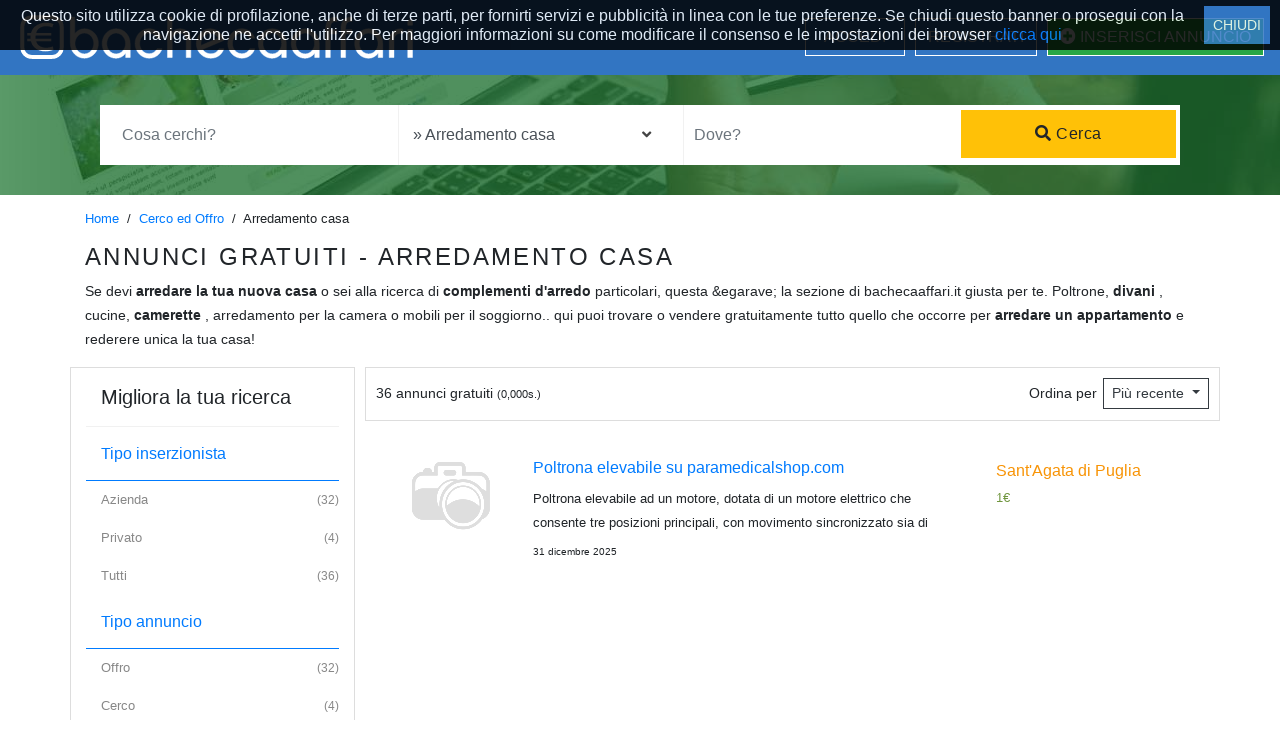

--- FILE ---
content_type: text/html; charset=UTF-8
request_url: https://www.bachecaaffari.it/annunci-cerco-ed-offro/arredamento-casa/italia/1
body_size: 12014
content:
<!DOCTYPE html>
<html lang="IT" xmlns="http://www.w3.org/1999/xhtml">
<head>
	<title>Annunci Arredamento casa - Bachecaaffari.it</title>
	<meta charset="utf-8">
    <meta http-equiv="X-UA-Compatible" content="IE=edge">
    <meta name="viewport" content="width=device-width, initial-scale=1">
	<meta http-equiv="Content-Type" content="text/html; charset=utf-8">
	<meta http-equiv="Cache-Control" content="no-cache">
	<meta name="description" content="Annunci gratuiti Arredamento casa" />
	<meta name="keywords" content="annunci gratuiti, cerco e offro" />
	<meta name="viewport" content="width=device-width, initial-scale=1.0">
	<meta name="robots" content="index,follow" />
	<meta http-equiv="Cache-Control" content="no-cache" />
	<link rel="dns-prefetch" href="https://google-analytics.com"> 
    <link rel="preconnect" href="//www.google.com" />
    <link rel="preconnect" href="//www.google.it" />
    <link rel="preconnect" href="//tpc.googlesyndication.com" />
    <link rel="preconnect" href="//fonts.googleapis.com" />
	<link rel="preconnect" href="https://adservice.google.com/">
	<link rel="preconnect" href="https://googleads.g.doubleclick.net/">
	<link rel="preload" href="//fonts.googleapis.com/css2?family=Lato:wght@400;700&display=swap" rel="stylesheet">
	<link href="/css/bootstrap.min.css?v=2.0" rel="stylesheet">
	<link href="/css/bootstrap-dialog.min.css?v=2.0" rel="stylesheet">
	<link href="/css/fonts.css" rel="stylesheet">
	<link href="/css/animate.min.css" rel="stylesheet">
	<link href="/css/main.css?r=2021174044635" rel="stylesheet" type="text/css" />
<!-- TradeDoubler site verification 2407696 -->
<script async src="https://pagead2.googlesyndication.com/pagead/js/adsbygoogle.js?client=ca-pub-6611292830225251" crossorigin="anonymous"></script>
<script>
  (adsbygoogle = window.adsbygoogle || []).push({
    google_ad_client: "ca-pub-6611292830225251",
    enable_page_level_ads: true
  });
</script>
<script type="text/javascript" charset="utf-8">
  (function(G,o,O,g,L,e){G[g]=G[g]||function(){(G[g]['q']=G[g]['q']||[]).push(
   arguments)},G[g]['t']=1*new Date;L=o.createElement(O),e=o.getElementsByTagName(
   O)[0];L.async=1;L.src='//www.google.com/adsense/search/async-ads.js';
  e.parentNode.insertBefore(L,e)})(window,document,'script','_googCsa');
</script>
</head>
<body>
<div class="cw"><div>Questo sito utilizza cookie di profilazione, anche di terze parti, per fornirti servizi e pubblicit&agrave; in linea con le tue preferenze. Se chiudi questo banner o prosegui con la navigazione ne accetti l'utilizzo. Per maggiori informazioni su come modificare il consenso e le impostazioni dei browser <a href="/cookies" target="_blank">clicca qui</a></div><button class="btn btn-sm btn-primary">CHIUDI</button></div>
<nav class="navbar navbar-custom navbar-expand-sm sticky-top justify-content-end top-bar">
    <a class="navbar-brand" href="/" title="Bachecaaffari: annunci gratuiti"><svg xmlns="http://www.w3.org/2000/svg" viewBox="0 0 410 50" preserveAspectRatio="xMinYMin">><path fill="none" stroke="#FFF" stroke-width="4" stroke-miterlimit="10" d="M46.869 35.109c0 5.359-4.349 9.706-9.708 9.706h-21c-5.361 0-9.708-4.347-9.708-9.706v-21c0-5.361 4.347-9.707 9.708-9.707H37.16c5.36 0 9.708 4.346 9.708 9.707v21z"/><g fill="#FFF"><path d="M84.452 31.051c0 2.147-.38 4.138-1.138 5.97-.76 1.832-1.787 3.425-3.083 4.775a13.982 13.982 0 01-4.553 3.165 13.754 13.754 0 01-5.553 1.139c-2.036 0-3.924-.39-5.664-1.167a14.342 14.342 0 01-4.553-3.192c-1.296-1.352-2.314-2.943-3.054-4.776-.741-1.832-1.111-3.803-1.111-5.913V4.12h4.553v16.825a13.144 13.144 0 014.331-3.526c1.703-.87 3.554-1.305 5.553-1.305s3.859.38 5.581 1.139 3.229 1.805 4.525 3.137c1.296 1.333 2.313 2.907 3.054 4.72.742 1.814 1.112 3.794 1.112 5.941zm-4.72 0c0-1.48-.25-2.869-.75-4.164-.5-1.295-1.185-2.416-2.054-3.36a9.902 9.902 0 00-3.054-2.249c-1.166-.555-2.416-.833-3.748-.833s-2.582.278-3.748.833a9.684 9.684 0 00-3.054 2.277 11.292 11.292 0 00-2.083 3.359c-.519 1.276-.777 2.656-.777 4.137 0 1.481.258 2.869.777 4.165a11.234 11.234 0 002.11 3.414 9.835 9.835 0 003.082 2.306 8.488 8.488 0 003.693.833 8.609 8.609 0 003.748-.833 9.68 9.68 0 003.054-2.277c.87-.962 1.555-2.091 2.054-3.388.501-1.295.75-2.702.75-4.22zM117.047 45.433h-4.609l.002-4.442a12.554 12.554 0 01-4.239 3.748c-1.718.944-3.592 1.416-5.624 1.416-1.957 0-3.804-.38-5.54-1.138a14.175 14.175 0 01-4.543-3.138c-1.292-1.333-2.309-2.915-3.047-4.748-.739-1.832-1.108-3.821-1.108-5.969s.379-4.137 1.138-5.969c.759-1.833 1.786-3.424 3.082-4.776a13.991 13.991 0 014.554-3.165c1.74-.759 3.609-1.139 5.608-1.139 2.035 0 3.923.389 5.664 1.166a14.019 14.019 0 014.525 3.193c1.277 1.352 2.286 2.943 3.027 4.775.74 1.832 1.11 3.805 1.11 5.914v14.272zm-4.72-14.271c0-1.48-.258-2.869-.775-4.164a11.292 11.292 0 00-2.104-3.416 9.82 9.82 0 00-3.072-2.305 8.444 8.444 0 00-3.682-.833 8.569 8.569 0 00-3.738.833 9.992 9.992 0 00-3.073 2.277c-.886.963-1.578 2.102-2.076 3.415a11.731 11.731 0 00-.747 4.192c0 1.519.249 2.916.747 4.192a10.578 10.578 0 002.076 3.359 9.622 9.622 0 003.073 2.249 8.824 8.824 0 003.738.806 8.567 8.567 0 003.737-.833 9.656 9.656 0 003.045-2.277 11.294 11.294 0 002.076-3.359c.516-1.277.775-2.654.775-4.136zM144.782 43.462c-2.352 1.758-5.136 2.638-8.357 2.638-1.962 0-3.812-.391-5.552-1.168a14.353 14.353 0 01-4.554-3.2c-1.296-1.353-2.323-2.939-3.082-4.756-.759-1.816-1.138-3.764-1.138-5.842 0-2.077.379-4.032 1.138-5.868.759-1.836 1.786-3.431 3.082-4.784s2.813-2.429 4.554-3.227a13.173 13.173 0 015.552-1.196c1.592 0 3.091.234 4.498.702a13.798 13.798 0 013.832 1.968 13.892 13.892 0 012.999 3.018 14.298 14.298 0 011.999 3.918H144.7c-.814-1.555-1.925-2.785-3.332-3.693-1.407-.906-3.054-1.36-4.942-1.36a8.622 8.622 0 00-3.748.831 9.693 9.693 0 00-3.054 2.271 10.812 10.812 0 00-2.055 3.35c-.5 1.273-.749 2.63-.749 4.07 0 1.441.25 2.797.749 4.071.5 1.273 1.185 2.382 2.055 3.322a9.525 9.525 0 003.054 2.216 8.864 8.864 0 003.748.803c1.888 0 3.545-.453 4.97-1.361 1.425-.906 2.526-2.138 3.304-3.691h5.053c-.964 2.887-2.62 5.209-4.971 6.968zM179.237 45.433h-4.72V28.052c0-2.22-.582-4.043-1.743-5.469-1.162-1.424-2.904-2.137-5.226-2.137-1.07 0-2.057.194-2.959.583a7.399 7.399 0 00-2.352 1.583 7.447 7.447 0 00-1.577 2.359c-.387.908-.581 1.897-.581 2.971v17.491h-4.719V4.12h4.719l-.056 15.604c.962-1.111 2.147-1.989 3.554-2.638 1.406-.647 2.943-.972 4.609-.972 1.777 0 3.35.297 4.72.889 1.37.593 2.527 1.425 3.471 2.499s1.656 2.351 2.138 3.832c.48 1.481.722 3.11.722 4.887v17.212zM213.164 36.548c-1.111 3.074-2.824 5.433-5.137 7.08-2.314 1.647-5.136 2.472-8.468 2.472-2.073 0-3.998-.39-5.775-1.167a14.73 14.73 0 01-4.636-3.164c-1.314-1.334-2.351-2.907-3.11-4.721s-1.138-3.775-1.138-5.886c0-2.073.379-4.025 1.138-5.858.759-1.833 1.786-3.423 3.082-4.775a14.712 14.712 0 014.554-3.22c1.739-.796 3.609-1.194 5.608-1.194 1.555 0 3.072.269 4.554.805a14.543 14.543 0 014.108 2.305c1.259.999 2.352 2.23 3.277 3.692.924 1.462 1.591 3.119 1.998 4.97l-21.933 9.273c.925 1.443 2.119 2.554 3.582 3.332a9.862 9.862 0 004.692 1.166c2.036 0 3.767-.436 5.192-1.305 1.424-.869 2.6-2.139 3.526-3.805h4.886zm-23.544-5.442c0 .704.055 1.352.167 1.943l17.658-7.44c-.888-1.555-2.064-2.785-3.526-3.693-1.463-.907-3.008-1.36-4.637-1.36-1.147 0-2.295.241-3.442.722a9.889 9.889 0 00-3.11 2.082c-.926.908-1.675 2.019-2.249 3.333-.575 1.314-.861 2.785-.861 4.413zM239.846 43.462c-2.351 1.758-5.137 2.638-8.357 2.638-1.964 0-3.812-.391-5.553-1.168a14.353 14.353 0 01-4.554-3.2c-1.296-1.353-2.323-2.939-3.081-4.756-.76-1.816-1.139-3.764-1.139-5.842 0-2.077.379-4.032 1.139-5.868.758-1.836 1.785-3.431 3.081-4.784s2.812-2.429 4.554-3.227a13.17 13.17 0 015.553-1.196c1.591 0 3.091.234 4.497.702a13.812 13.812 0 013.832 1.968 13.914 13.914 0 012.999 3.018 14.325 14.325 0 011.999 3.918h-5.054c-.814-1.555-1.926-2.785-3.331-3.693-1.408-.906-3.055-1.36-4.942-1.36a8.615 8.615 0 00-3.748.831 9.708 9.708 0 00-3.055 2.271 10.812 10.812 0 00-2.055 3.35c-.5 1.273-.749 2.63-.749 4.07 0 1.441.249 2.797.749 4.071.5 1.273 1.185 2.382 2.055 3.322a9.529 9.529 0 003.055 2.216 8.857 8.857 0 003.748.803c1.888 0 3.545-.453 4.969-1.361 1.426-.906 2.527-2.138 3.305-3.691h5.054c-.965 2.887-2.622 5.209-4.971 6.968zM277.131 45.433h-4.608l.001-4.442a12.557 12.557 0 01-4.237 3.748c-1.719.944-3.593 1.416-5.624 1.416a13.7 13.7 0 01-5.541-1.138 14.186 14.186 0 01-4.543-3.138c-1.292-1.333-2.309-2.915-3.047-4.748-.739-1.832-1.108-3.821-1.108-5.969s.38-4.137 1.139-5.969c.758-1.833 1.786-3.424 3.082-4.776a13.97 13.97 0 014.554-3.165c1.739-.759 3.609-1.139 5.607-1.139 2.036 0 3.924.389 5.664 1.166s3.248 1.842 4.525 3.193c1.277 1.352 2.285 2.943 3.026 4.775.74 1.832 1.11 3.805 1.11 5.914v14.272zm-4.72-14.271c0-1.48-.259-2.869-.775-4.164a11.312 11.312 0 00-2.104-3.416 9.808 9.808 0 00-3.072-2.305 8.444 8.444 0 00-3.682-.833c-1.33 0-2.575.278-3.738.833a10.004 10.004 0 00-3.073 2.277c-.886.963-1.577 2.102-2.075 3.415a11.731 11.731 0 00-.747 4.192c0 1.519.249 2.916.747 4.192a10.575 10.575 0 002.075 3.359 9.633 9.633 0 003.073 2.249 8.82 8.82 0 003.738.806 8.567 8.567 0 003.737-.833 9.678 9.678 0 003.045-2.277 11.294 11.294 0 002.076-3.359c.516-1.277.775-2.654.775-4.136zM310.891 45.433h-4.608l.001-4.442a12.557 12.557 0 01-4.237 3.748c-1.719.944-3.593 1.416-5.625 1.416-1.956 0-3.804-.38-5.54-1.138a14.186 14.186 0 01-4.543-3.138c-1.293-1.333-2.309-2.915-3.047-4.748-.739-1.832-1.108-3.821-1.108-5.969s.379-4.137 1.139-5.969c.758-1.833 1.786-3.424 3.081-4.776 1.296-1.351 2.813-2.406 4.554-3.165s3.61-1.139 5.608-1.139c2.036 0 3.924.389 5.664 1.166s3.248 1.842 4.525 3.193c1.277 1.352 2.285 2.943 3.026 4.775.74 1.832 1.11 3.805 1.11 5.914v14.272zm-4.72-14.271c0-1.48-.259-2.869-.775-4.164a11.312 11.312 0 00-2.104-3.416 9.808 9.808 0 00-3.072-2.305 8.444 8.444 0 00-3.682-.833c-1.33 0-2.575.278-3.738.833a10.004 10.004 0 00-3.073 2.277c-.886.963-1.577 2.102-2.075 3.415a11.731 11.731 0 00-.747 4.192c0 1.519.249 2.916.747 4.192a10.575 10.575 0 002.075 3.359 9.633 9.633 0 003.073 2.249 8.82 8.82 0 003.738.806 8.57 8.57 0 003.737-.833 9.678 9.678 0 003.045-2.277 11.294 11.294 0 002.076-3.359c.516-1.277.775-2.654.775-4.136zM322.273 16.892h6.497v4.553h-6.497v23.988h-4.72V15.781c0-4.22 1.104-7.311 3.315-9.273 2.009-1.813 4.681-2.535 8.013-2.166v4.275c-2.147-.147-3.758.278-4.831 1.277-.74.667-1.222 1.574-1.443 2.721-.223 1.148-.334 2.203-.334 3.165v1.112zM337.932 16.892h6.498v4.553h-6.498v23.988h-4.72V15.781c0-4.22 1.105-7.311 3.315-9.273 2.01-1.813 4.682-2.535 8.013-2.166v4.275c-2.146-.147-3.758.278-4.831 1.277-.74.667-1.222 1.574-1.443 2.721-.223 1.148-.334 2.203-.334 3.165v1.112zM375.969 45.433h-4.608l.001-4.442a12.557 12.557 0 01-4.237 3.748c-1.719.944-3.593 1.416-5.625 1.416a13.7 13.7 0 01-5.541-1.138 14.182 14.182 0 01-4.542-3.138c-1.293-1.333-2.309-2.915-3.047-4.748-.739-1.832-1.108-3.821-1.108-5.969s.379-4.137 1.138-5.969c.759-1.833 1.786-3.424 3.082-4.776a13.98 13.98 0 014.554-3.165c1.74-.759 3.609-1.139 5.608-1.139 2.036 0 3.923.389 5.664 1.166a14.04 14.04 0 014.525 3.193c1.276 1.352 2.285 2.943 3.026 4.775.74 1.832 1.11 3.805 1.11 5.914v14.272zm-4.72-14.271c0-1.48-.259-2.869-.776-4.164a11.292 11.292 0 00-2.104-3.416 9.83 9.83 0 00-3.072-2.305 8.444 8.444 0 00-3.682-.833c-1.33 0-2.575.278-3.738.833a9.992 9.992 0 00-3.073 2.277c-.886.963-1.578 2.102-2.076 3.415a11.731 11.731 0 00-.747 4.192c0 1.519.249 2.916.747 4.192a10.578 10.578 0 002.076 3.359 9.622 9.622 0 003.073 2.249 8.82 8.82 0 003.738.806 8.563 8.563 0 003.736-.833 9.67 9.67 0 003.046-2.277 11.292 11.292 0 002.075-3.359c.518-1.277.777-2.654.777-4.136zM383.839 22.777c.73-1.628 1.72-2.961 2.971-3.998 1.249-1.036 2.698-1.768 4.347-2.193 1.646-.425 3.414-.527 5.303-.305v4.387c-2.777-.259-4.971.259-6.581 1.554-1.61 1.296-2.415 3.332-2.415 6.108v17.103h-4.721V28.441c-.001-2.146.365-4.034 1.096-5.664zM401.732 12.505V8.951c0-.629.231-1.167.694-1.61a2.286 2.286 0 011.639-.667c.666 0 1.23.222 1.693.667.463.444.694.981.694 1.61v3.554h-4.72zm4.721 32.928h-4.721V16.836h4.721v28.597z"/></g><g fill="none" stroke="#FFF" stroke-width=".5" stroke-miterlimit="10"><path d="M84.452 31.051c0 2.147-.38 4.138-1.138 5.97-.76 1.832-1.787 3.425-3.083 4.775a13.982 13.982 0 01-4.553 3.165 13.754 13.754 0 01-5.553 1.139c-2.036 0-3.924-.39-5.664-1.167a14.342 14.342 0 01-4.553-3.192c-1.296-1.352-2.314-2.943-3.054-4.776-.741-1.832-1.111-3.803-1.111-5.913V4.12h4.553v16.825a13.144 13.144 0 014.331-3.526c1.703-.87 3.554-1.305 5.553-1.305s3.859.38 5.581 1.139 3.229 1.805 4.525 3.137c1.296 1.333 2.313 2.907 3.054 4.72.742 1.814 1.112 3.794 1.112 5.941zm-4.72 0c0-1.48-.25-2.869-.75-4.164-.5-1.295-1.185-2.416-2.054-3.36a9.902 9.902 0 00-3.054-2.249c-1.166-.555-2.416-.833-3.748-.833s-2.582.278-3.748.833a9.684 9.684 0 00-3.054 2.277 11.292 11.292 0 00-2.083 3.359c-.519 1.276-.777 2.656-.777 4.137 0 1.481.258 2.869.777 4.165a11.234 11.234 0 002.11 3.414 9.835 9.835 0 003.082 2.306 8.488 8.488 0 003.693.833 8.609 8.609 0 003.748-.833 9.68 9.68 0 003.054-2.277c.87-.962 1.555-2.091 2.054-3.388.501-1.295.75-2.702.75-4.22zM117.047 45.433h-4.609l.002-4.442a12.554 12.554 0 01-4.239 3.748c-1.718.944-3.592 1.416-5.624 1.416-1.957 0-3.804-.38-5.54-1.138a14.175 14.175 0 01-4.543-3.138c-1.292-1.333-2.309-2.915-3.047-4.748-.739-1.832-1.108-3.821-1.108-5.969s.379-4.137 1.138-5.969c.759-1.833 1.786-3.424 3.082-4.776a13.991 13.991 0 014.554-3.165c1.74-.759 3.609-1.139 5.608-1.139 2.035 0 3.923.389 5.664 1.166a14.019 14.019 0 014.525 3.193c1.277 1.352 2.286 2.943 3.027 4.775.74 1.832 1.11 3.805 1.11 5.914v14.272zm-4.72-14.271c0-1.48-.258-2.869-.775-4.164a11.292 11.292 0 00-2.104-3.416 9.82 9.82 0 00-3.072-2.305 8.444 8.444 0 00-3.682-.833 8.569 8.569 0 00-3.738.833 9.992 9.992 0 00-3.073 2.277c-.886.963-1.578 2.102-2.076 3.415a11.731 11.731 0 00-.747 4.192c0 1.519.249 2.916.747 4.192a10.578 10.578 0 002.076 3.359 9.622 9.622 0 003.073 2.249 8.824 8.824 0 003.738.806 8.567 8.567 0 003.737-.833 9.656 9.656 0 003.045-2.277 11.294 11.294 0 002.076-3.359c.516-1.277.775-2.654.775-4.136zM144.782 43.462c-2.352 1.758-5.136 2.638-8.357 2.638-1.962 0-3.812-.391-5.552-1.168a14.353 14.353 0 01-4.554-3.2c-1.296-1.353-2.323-2.939-3.082-4.756-.759-1.816-1.138-3.764-1.138-5.842 0-2.077.379-4.032 1.138-5.868.759-1.836 1.786-3.431 3.082-4.784s2.813-2.429 4.554-3.227a13.173 13.173 0 015.552-1.196c1.592 0 3.091.234 4.498.702a13.798 13.798 0 013.832 1.968 13.892 13.892 0 012.999 3.018 14.298 14.298 0 011.999 3.918H144.7c-.814-1.555-1.925-2.785-3.332-3.693-1.407-.906-3.054-1.36-4.942-1.36a8.622 8.622 0 00-3.748.831 9.693 9.693 0 00-3.054 2.271 10.812 10.812 0 00-2.055 3.35c-.5 1.273-.749 2.63-.749 4.07 0 1.441.25 2.797.749 4.071.5 1.273 1.185 2.382 2.055 3.322a9.525 9.525 0 003.054 2.216 8.864 8.864 0 003.748.803c1.888 0 3.545-.453 4.97-1.361 1.425-.906 2.526-2.138 3.304-3.691h5.053c-.964 2.887-2.62 5.209-4.971 6.968zM179.237 45.433h-4.72V28.052c0-2.22-.582-4.043-1.743-5.469-1.162-1.424-2.904-2.137-5.226-2.137-1.07 0-2.057.194-2.959.583a7.399 7.399 0 00-2.352 1.583 7.447 7.447 0 00-1.577 2.359c-.387.908-.581 1.897-.581 2.971v17.491h-4.719V4.12h4.719l-.056 15.604c.962-1.111 2.147-1.989 3.554-2.638 1.406-.647 2.943-.972 4.609-.972 1.777 0 3.35.297 4.72.889 1.37.593 2.527 1.425 3.471 2.499s1.656 2.351 2.138 3.832c.48 1.481.722 3.11.722 4.887v17.212zM213.164 36.548c-1.111 3.074-2.824 5.433-5.137 7.08-2.314 1.647-5.136 2.472-8.468 2.472-2.073 0-3.998-.39-5.775-1.167a14.73 14.73 0 01-4.636-3.164c-1.314-1.334-2.351-2.907-3.11-4.721s-1.138-3.775-1.138-5.886c0-2.073.379-4.025 1.138-5.858.759-1.833 1.786-3.423 3.082-4.775a14.712 14.712 0 014.554-3.22c1.739-.796 3.609-1.194 5.608-1.194 1.555 0 3.072.269 4.554.805a14.543 14.543 0 014.108 2.305c1.259.999 2.352 2.23 3.277 3.692.924 1.462 1.591 3.119 1.998 4.97l-21.933 9.273c.925 1.443 2.119 2.554 3.582 3.332a9.862 9.862 0 004.692 1.166c2.036 0 3.767-.436 5.192-1.305 1.424-.869 2.6-2.139 3.526-3.805h4.886zm-23.544-5.442c0 .704.055 1.352.167 1.943l17.658-7.44c-.888-1.555-2.064-2.785-3.526-3.693-1.463-.907-3.008-1.36-4.637-1.36-1.147 0-2.295.241-3.442.722a9.889 9.889 0 00-3.11 2.082c-.926.908-1.675 2.019-2.249 3.333-.575 1.314-.861 2.785-.861 4.413zM239.846 43.462c-2.351 1.758-5.137 2.638-8.357 2.638-1.964 0-3.812-.391-5.553-1.168a14.353 14.353 0 01-4.554-3.2c-1.296-1.353-2.323-2.939-3.081-4.756-.76-1.816-1.139-3.764-1.139-5.842 0-2.077.379-4.032 1.139-5.868.758-1.836 1.785-3.431 3.081-4.784s2.812-2.429 4.554-3.227a13.17 13.17 0 015.553-1.196c1.591 0 3.091.234 4.497.702a13.812 13.812 0 013.832 1.968 13.914 13.914 0 012.999 3.018 14.325 14.325 0 011.999 3.918h-5.054c-.814-1.555-1.926-2.785-3.331-3.693-1.408-.906-3.055-1.36-4.942-1.36a8.615 8.615 0 00-3.748.831 9.708 9.708 0 00-3.055 2.271 10.812 10.812 0 00-2.055 3.35c-.5 1.273-.749 2.63-.749 4.07 0 1.441.249 2.797.749 4.071.5 1.273 1.185 2.382 2.055 3.322a9.529 9.529 0 003.055 2.216 8.857 8.857 0 003.748.803c1.888 0 3.545-.453 4.969-1.361 1.426-.906 2.527-2.138 3.305-3.691h5.054c-.965 2.887-2.622 5.209-4.971 6.968zM277.131 45.433h-4.608l.001-4.442a12.557 12.557 0 01-4.237 3.748c-1.719.944-3.593 1.416-5.624 1.416a13.7 13.7 0 01-5.541-1.138 14.186 14.186 0 01-4.543-3.138c-1.292-1.333-2.309-2.915-3.047-4.748-.739-1.832-1.108-3.821-1.108-5.969s.38-4.137 1.139-5.969c.758-1.833 1.786-3.424 3.082-4.776a13.97 13.97 0 014.554-3.165c1.739-.759 3.609-1.139 5.607-1.139 2.036 0 3.924.389 5.664 1.166s3.248 1.842 4.525 3.193c1.277 1.352 2.285 2.943 3.026 4.775.74 1.832 1.11 3.805 1.11 5.914v14.272zm-4.72-14.271c0-1.48-.259-2.869-.775-4.164a11.312 11.312 0 00-2.104-3.416 9.808 9.808 0 00-3.072-2.305 8.444 8.444 0 00-3.682-.833c-1.33 0-2.575.278-3.738.833a10.004 10.004 0 00-3.073 2.277c-.886.963-1.577 2.102-2.075 3.415a11.731 11.731 0 00-.747 4.192c0 1.519.249 2.916.747 4.192a10.575 10.575 0 002.075 3.359 9.633 9.633 0 003.073 2.249 8.82 8.82 0 003.738.806 8.567 8.567 0 003.737-.833 9.678 9.678 0 003.045-2.277 11.294 11.294 0 002.076-3.359c.516-1.277.775-2.654.775-4.136zM310.891 45.433h-4.608l.001-4.442a12.557 12.557 0 01-4.237 3.748c-1.719.944-3.593 1.416-5.625 1.416-1.956 0-3.804-.38-5.54-1.138a14.186 14.186 0 01-4.543-3.138c-1.293-1.333-2.309-2.915-3.047-4.748-.739-1.832-1.108-3.821-1.108-5.969s.379-4.137 1.139-5.969c.758-1.833 1.786-3.424 3.081-4.776 1.296-1.351 2.813-2.406 4.554-3.165s3.61-1.139 5.608-1.139c2.036 0 3.924.389 5.664 1.166s3.248 1.842 4.525 3.193c1.277 1.352 2.285 2.943 3.026 4.775.74 1.832 1.11 3.805 1.11 5.914v14.272zm-4.72-14.271c0-1.48-.259-2.869-.775-4.164a11.312 11.312 0 00-2.104-3.416 9.808 9.808 0 00-3.072-2.305 8.444 8.444 0 00-3.682-.833c-1.33 0-2.575.278-3.738.833a10.004 10.004 0 00-3.073 2.277c-.886.963-1.577 2.102-2.075 3.415a11.731 11.731 0 00-.747 4.192c0 1.519.249 2.916.747 4.192a10.575 10.575 0 002.075 3.359 9.633 9.633 0 003.073 2.249 8.82 8.82 0 003.738.806 8.57 8.57 0 003.737-.833 9.678 9.678 0 003.045-2.277 11.294 11.294 0 002.076-3.359c.516-1.277.775-2.654.775-4.136zM322.273 16.892h6.497v4.553h-6.497v23.988h-4.72V15.781c0-4.22 1.104-7.311 3.315-9.273 2.009-1.813 4.681-2.535 8.013-2.166v4.275c-2.147-.147-3.758.278-4.831 1.277-.74.667-1.222 1.574-1.443 2.721-.223 1.148-.334 2.203-.334 3.165v1.112zM337.932 16.892h6.498v4.553h-6.498v23.988h-4.72V15.781c0-4.22 1.105-7.311 3.315-9.273 2.01-1.813 4.682-2.535 8.013-2.166v4.275c-2.146-.147-3.758.278-4.831 1.277-.74.667-1.222 1.574-1.443 2.721-.223 1.148-.334 2.203-.334 3.165v1.112zM375.969 45.433h-4.608l.001-4.442a12.557 12.557 0 01-4.237 3.748c-1.719.944-3.593 1.416-5.625 1.416a13.7 13.7 0 01-5.541-1.138 14.182 14.182 0 01-4.542-3.138c-1.293-1.333-2.309-2.915-3.047-4.748-.739-1.832-1.108-3.821-1.108-5.969s.379-4.137 1.138-5.969c.759-1.833 1.786-3.424 3.082-4.776a13.98 13.98 0 014.554-3.165c1.74-.759 3.609-1.139 5.608-1.139 2.036 0 3.923.389 5.664 1.166a14.04 14.04 0 014.525 3.193c1.276 1.352 2.285 2.943 3.026 4.775.74 1.832 1.11 3.805 1.11 5.914v14.272zm-4.72-14.271c0-1.48-.259-2.869-.776-4.164a11.292 11.292 0 00-2.104-3.416 9.83 9.83 0 00-3.072-2.305 8.444 8.444 0 00-3.682-.833c-1.33 0-2.575.278-3.738.833a9.992 9.992 0 00-3.073 2.277c-.886.963-1.578 2.102-2.076 3.415a11.731 11.731 0 00-.747 4.192c0 1.519.249 2.916.747 4.192a10.578 10.578 0 002.076 3.359 9.622 9.622 0 003.073 2.249 8.82 8.82 0 003.738.806 8.563 8.563 0 003.736-.833 9.67 9.67 0 003.046-2.277 11.292 11.292 0 002.075-3.359c.518-1.277.777-2.654.777-4.136zM383.839 22.777c.73-1.628 1.72-2.961 2.971-3.998 1.249-1.036 2.698-1.768 4.347-2.193 1.646-.425 3.414-.527 5.303-.305v4.387c-2.777-.259-4.971.259-6.581 1.554-1.61 1.296-2.415 3.332-2.415 6.108v17.103h-4.721V28.441c-.001-2.146.365-4.034 1.096-5.664zM401.732 12.505V8.951c0-.629.231-1.167.694-1.61a2.286 2.286 0 011.639-.667c.666 0 1.23.222 1.693.667.463.444.694.981.694 1.61v3.554h-4.72zm4.721 32.928h-4.721V16.836h4.721v28.597z"/></g><path fill="#FFF" d="M30.077 39.172c-4.051 0-8.035-1.204-10.974-3.824-1.843-1.638-3.193-3.932-3.744-6.497h-3.864v-2.677h3.432c-.06-.604-.125-.981-.125-1.31 0-.55.065-1.205.188-1.914h-3.496v-2.623h3.927c.672-2.515 2.021-4.75 3.859-6.39 3.132-2.785 7.361-4.095 11.596-4.095 3.614 0 5.944.821 7.54 1.527l-1.223 3.386c-1.414-.652-3.435-1.31-6.383-1.31-2.696 0-5.395.767-7.54 2.623-1.229 1.093-2.206 2.565-2.517 4.259h15.272v2.623H20.138c-.054.597-.117 1.204-.117 1.584 0 .489 0 .988.062 1.639h15.943v2.677H20.694c.43 1.585 1.289 2.948 2.392 3.929 2.21 1.914 4.662 2.681 7.726 2.681 3.007 0 5.522-.767 6.932-1.425l.736 3.336c-1.408.817-4.661 1.801-8.403 1.801z"/></svg></a>
    <button class="navbar-toggler" type="button" data-toggle="collapse" data-target="#navbarSupportedContent" aria-label="menu">
        <i class="fas fa-bars"></i>
    </button>
    <div class="collapse navbar-collapse flex-grow-0" id="navbarSupportedContent">
        <ul class="navbar-nav text-right">
		<li class="nav-item"><a class="btn" href="/login">Accedi</a></li>
		<li class="nav-item"><a class="btn" href="/register">Registrati</a></li>
  
		<li class="nav-item"><a class="btn btn-success" href="/pubblica-annuncio" title="Pubblica gratis il tuo annuncio"><span class="fas fa-plus-circle"></span> Inserisci annuncio</a></li>
        </ul>
    </div>
</nav>
	<section id="intro" class="section-intro">
		<div class="overlay">
			<div class="container">
				<div class="main-text">
									<div class="search-bar">
						<fieldset>
							<form class="search-form" action="/cerca">
								<div class="form-group">
									<label for="kwd" class="sr-only">Cosa cerchi?</label>
									<input type="text" id="kwd" name="kwd" placeholder="Cosa cerchi?" class="form-control" value="">
								</div>
								<div class="form-group">
									<label for="cat" class="sr-only">Categoria</label>
									<div class="tg-select">
    									<select name="cat" id="cat" class="form-control" ><option>Tutte le categorie</option><option value="1-0">Lavoro</option><option value="1-1">&nbsp;&raquo;&nbsp;Amministrazione - Segreteria</option><option value="1-2">&nbsp;&raquo;&nbsp;Bar - Ristorazione</option><option value="1-4">&nbsp;&raquo;&nbsp;Baby sitter - Badanti - Collaboratori domestici</option><option value="1-5">&nbsp;&raquo;&nbsp;Commessi - Cassieri - GDO</option><option value="1-6">&nbsp;&raquo;&nbsp;Contabilit&aacute; - Finanza - Legale</option><option value="1-7">&nbsp;&raquo;&nbsp;Customer service - Call center</option><option value="1-8">&nbsp;&raquo;&nbsp;Docenti - Formazione - Risorse umane</option><option value="1-9">&nbsp;&raquo;&nbsp;Estetica - Cura della persona</option><option value="1-10">&nbsp;&raquo;&nbsp;Grafica - Design - Editoria</option><option value="1-11">&nbsp;&raquo;&nbsp;Hostess - Promoter</option><option value="1-12">&nbsp;&raquo;&nbsp;Informatica e Telecomunicazioni</option><option value="1-13">&nbsp;&raquo;&nbsp;Ingegneri - Architetti</option><option value="1-14">&nbsp;&raquo;&nbsp;Istruttori - Fitness - Benessere</option><option value="1-15">&nbsp;&raquo;&nbsp;Logistica e Trasporti</option><option value="1-16">&nbsp;&raquo;&nbsp;Direzione e Management</option><option value="1-17">&nbsp;&raquo;&nbsp;Marketing e Comunicazione</option><option value="1-18">&nbsp;&raquo;&nbsp;Infermieri - Personale sanitario</option><option value="1-19">&nbsp;&raquo;&nbsp;Modelle e Modelli</option><option value="1-20">&nbsp;&raquo;&nbsp;Operai - Edilizia - Artigianato</option><option value="1-21">&nbsp;&raquo;&nbsp;Sales - Agenti - Commerciali</option><option value="1-22">&nbsp;&raquo;&nbsp;Turismo - Animazione</option><option value="1-23">&nbsp;&raquo;&nbsp;Vendite - Telemarketing</option><option value="1-24">&nbsp;&raquo;&nbsp;Stage - Tirocini</option><option value="1-25">&nbsp;&raquo;&nbsp;Lavoro per studenti</option><option value="1-26">&nbsp;&raquo;&nbsp;Lavoro da casa - Telelavoro</option><option value="1-27">&nbsp;&raquo;&nbsp;Temporanei - Part-time - Stagionali</option><option value="1-28">&nbsp;&raquo;&nbsp;Franchising</option><option value="1-29">&nbsp;&raquo;&nbsp;Altro lavoro</option><option value="2-0">Cerco lavoro</option><option value="2-1">&nbsp;&raquo;&nbsp;CV - Cerco lavoro</option><option value="3-0">Auto e Moto</option><option value="3-1">&nbsp;&raquo;&nbsp;Auto</option><option value="3-2">&nbsp;&raquo;&nbsp;Moto - Scooter</option><option value="3-3">&nbsp;&raquo;&nbsp;Camion - Veicoli commerciali</option><option value="3-4">&nbsp;&raquo;&nbsp;Camper - Caravan - Roulotte</option><option value="3-5">&nbsp;&raquo;&nbsp;Fuoristrada</option><option value="3-6">&nbsp;&raquo;&nbsp;Ricambi - Accessori</option><option value="3-7">&nbsp;&raquo;&nbsp;Barche - Gommoni - Accessori Nautica</option><option value="4-0">Immobiliari - Vendita</option><option value="4-1">&nbsp;&raquo;&nbsp;Appartamento</option><option value="4-2">&nbsp;&raquo;&nbsp;Attico - Mansarda</option><option value="4-3">&nbsp;&raquo;&nbsp;Casa indipendente</option><option value="4-4">&nbsp;&raquo;&nbsp;Box - Garage - Posto auto</option><option value="4-5">&nbsp;&raquo;&nbsp;Loft - Open Space</option><option value="4-6">&nbsp;&raquo;&nbsp;Palazzo - Stabile</option><option value="4-7">&nbsp;&raquo;&nbsp;Rustico - Casale</option><option value="4-8">&nbsp;&raquo;&nbsp;Terreno</option><option value="4-9">&nbsp;&raquo;&nbsp;Villa</option><option value="4-10">&nbsp;&raquo;&nbsp;Villetta a schiera</option><option value="4-11">&nbsp;&raquo;&nbsp;Uffici - Negozi - Capannoni</option><option value="4-12">&nbsp;&raquo;&nbsp;Attivit&aacute; commerciali</option><option value="5-0">Immobiliari - Affitto</option><option value="5-1">&nbsp;&raquo;&nbsp;Appartamento</option><option value="5-2">&nbsp;&raquo;&nbsp;Attico - Mansarda</option><option value="5-3">&nbsp;&raquo;&nbsp;Casa indipendente</option><option value="5-4">&nbsp;&raquo;&nbsp;Box - Garage - Posto auto</option><option value="5-5">&nbsp;&raquo;&nbsp;Loft - Open Space</option><option value="5-6">&nbsp;&raquo;&nbsp;Palazzo - Stabile</option><option value="5-7">&nbsp;&raquo;&nbsp;Rustico - Casale</option><option value="5-8">&nbsp;&raquo;&nbsp;Villa</option><option value="5-9">&nbsp;&raquo;&nbsp;Villetta a schiera</option><option value="5-10">&nbsp;&raquo;&nbsp;Terreno</option><option value="5-11">&nbsp;&raquo;&nbsp;Camera - Stanza - Posto letto</option><option value="5-12">&nbsp;&raquo;&nbsp;Uffici - Negozi - Capannoni</option><option value="5-13">&nbsp;&raquo;&nbsp;Attivit&aacute; commerciali</option><option value="6-0" selected="SELECTED">Cerco ed Offro</option><option value="6-1">&nbsp;&raquo;&nbsp;Abbigliamento e accessori</option><option value="6-2">&nbsp;&raquo;&nbsp;Animali</option><option value="6-3">&nbsp;&raquo;&nbsp;Articoli per bambini</option><option value="6-5" selected="SELECTED">&nbsp;&raquo;&nbsp;Arredamento casa</option><option value="6-6">&nbsp;&raquo;&nbsp;Arredamento ufficio</option><option value="6-7">&nbsp;&raquo;&nbsp;Elettrodomestici</option><option value="6-8">&nbsp;&raquo;&nbsp;Informatica - Computer - Videogiochi</option><option value="6-9">&nbsp;&raquo;&nbsp;Audio - Video - Fotografia</option><option value="6-10">&nbsp;&raquo;&nbsp;Film - DVD</option><option value="6-11">&nbsp;&raquo;&nbsp;CD musicali e Vinili</option><option value="6-12">&nbsp;&raquo;&nbsp;Cellulari - Palmari e accessori</option><option value="6-13">&nbsp;&raquo;&nbsp;Libri - Dispense - Fumetti</option><option value="6-14">&nbsp;&raquo;&nbsp;Sport - Campeggio - Tempo libero</option><option value="6-15">&nbsp;&raquo;&nbsp;Antiquariato - Collezionismo</option><option value="6-16">&nbsp;&raquo;&nbsp;Biglietti</option><option value="6-17">&nbsp;&raquo;&nbsp;Strumenti musicali</option><option value="6-18">&nbsp;&raquo;&nbsp;Regali - Baratto</option><option value="6-19">&nbsp;&raquo;&nbsp;Varie</option><option value="7-0">Viaggi e vacanze</option><option value="7-1">&nbsp;&raquo;&nbsp;Case vacanza</option><option value="7-2">&nbsp;&raquo;&nbsp;Bed & Breakfast</option><option value="7-3">&nbsp;&raquo;&nbsp;Agriturismi</option><option value="7-4">&nbsp;&raquo;&nbsp;Hotel e residence</option><option value="7-5">&nbsp;&raquo;&nbsp;Altro vacanze</option><option value="8-0">Corsi e Lezioni</option><option value="8-1">&nbsp;&raquo;&nbsp;Corsi informatica</option><option value="8-2">&nbsp;&raquo;&nbsp;Formazione professionale</option><option value="8-3">&nbsp;&raquo;&nbsp;Lezioni private e ripetizioni</option><option value="8-4">&nbsp;&raquo;&nbsp;Lingue straniere</option><option value="8-5">&nbsp;&raquo;&nbsp;Musica, teatro e danza</option><option value="8-6">&nbsp;&raquo;&nbsp;Sport e benessere</option><option value="8-7">&nbsp;&raquo;&nbsp;Altri corsi</option><option value="9-0">Servizi</option><option value="9-1">&nbsp;&raquo;&nbsp;Baby sitter - Badanti</option><option value="9-2">&nbsp;&raquo;&nbsp;Pulizie e Lavori domestici</option><option value="9-3">&nbsp;&raquo;&nbsp;Casting e Provini</option><option value="9-4">&nbsp;&raquo;&nbsp;Salute e bellezza</option><option value="9-5">&nbsp;&raquo;&nbsp;Interpreti e traduzioni</option><option value="9-6">&nbsp;&raquo;&nbsp;Assistenza informatica - PC</option><option value="9-7">&nbsp;&raquo;&nbsp;Freelance</option><option value="9-8">&nbsp;&raquo;&nbsp;Creativi</option><option value="9-9">&nbsp;&raquo;&nbsp;Organizzazione eventi</option><option value="9-10">&nbsp;&raquo;&nbsp;Astrologia e cartomanzia</option><option value="9-11">&nbsp;&raquo;&nbsp;Riparazioni - Artigianato</option><option value="9-12">&nbsp;&raquo;&nbsp;Trasporti, taxi e traslochi</option><option value="9-13">&nbsp;&raquo;&nbsp;Investigazioni e Sicurezza</option><option value="9-14">&nbsp;&raquo;&nbsp;Consulenza amministrativa e legale</option></select>
    									<i class="fas fa-angle-down"></i>
									</div>
								</div>
								<div class="form-group">
									<label for="where" class="sr-only">Dove?</label>
									<input type="text" name="where" id="where" placeholder="Dove?" class="form-control" value=""> 
								</div>
								<button class="search btn btn-warning" type="button" aria-label="Cerca">
									<i class="fas fa-search"></i> Cerca
								</button>
							</form>
						</fieldset>
					</div>
				</div>
			</div>
		</div>
	</section>
<!-- 	<div class="container"> -->
<div class="container d-none d-sm-block" itemscope itemtype="http://schema.org/WebPage"><ul class="breadcrumb" itemprop="breadcrumb"><li> <a href="/" title="Annunci gratuiti">Home</a>&nbsp;</li><li> &nbsp;/&nbsp; <a href="/annunci-cerco-ed-offro/tutto/italia/1" title="Annunci Cerco ed Offro">Cerco ed Offro</a>&nbsp;</li><li> &nbsp;/&nbsp; Arredamento casa</li></ul></div><section id="ad-list">
    <div class="container">
        <div class="row">
        	<div class="col-md-12">
            	<h3 class="section-title">Annunci gratuiti  - Arredamento casa </h3>
            	<p class="section-text d-none d-sm-block">Se devi <strong>arredare la tua nuova casa</strong> o sei alla ricerca di <strong>complementi d'arredo </strong> particolari, questa &egarave; la sezione di bachecaaffari.it giusta per te. Poltrone, <strong>divani </strong>, cucine, <strong>camerette </strong>, arredamento per la camera o mobili per il soggiorno.. qui puoi trovare o vendere gratuitamente tutto quello che occorre per <strong>arredare un appartamento</strong> e rederere unica la tua casa!</p>        	</div>
        	        	<div class="col-lg-3 col-md-12 col-sm-12 page-sidebar">
        		<h2>Migliora la tua ricerca</h2><h3 class="filter-title">Tipo inserzionista</h3><ul class="filter"><li><a href="/annunci-cerco-ed-offro/arredamento-casa/italia/1?utype=2" rel="nofollow"><span class="name">Azienda</span><span class="small">(32)</span></a></li><li><a href="/annunci-cerco-ed-offro/arredamento-casa/italia/1?utype=1" rel="nofollow"><span class="name">Privato</span><span class="small">(4)</span></a></li><li><a href="/annunci-cerco-ed-offro/arredamento-casa/italia/1" rel="nofollow"><span class="name">Tutti</span><span class="small">(36)</span></a></li></ul><h3 class="filter-title">Tipo annuncio</h3><ul class="filter"><li><a href="/annunci-cerco-ed-offro/arredamento-casa/italia/1?atype=1" rel="nofollow"><span class="name">Offro</span><span class="small">(32)</span></a></li><li><a href="/annunci-cerco-ed-offro/arredamento-casa/italia/1?atype=0" rel="nofollow"><span class="name">Cerco</span><span class="small">(4)</span></a></li><li><a href="/annunci-cerco-ed-offro/arredamento-casa/italia/1" rel="nofollow"><span class="name">Tutti</span><span class="small">(36)</span></a></li></ul><h3 class="filter-title">Citt&agrave;</h3><ul class="filter"><li><a href="/annunci-cerco-ed-offro/arredamento-casa/Milano/1" rel="nofollow">Milano <span class="small">(8)</span></a></li><li><a href="/annunci-cerco-ed-offro/arredamento-casa/Caltanissetta/1" rel="nofollow">Caltanissetta <span class="small">(6)</span></a></li><li><a href="/annunci-cerco-ed-offro/arredamento-casa/Torino/1" rel="nofollow">Torino <span class="small">(4)</span></a></li><li><a href="/annunci-cerco-ed-offro/arredamento-casa/Roma/1" rel="nofollow">Roma <span class="small">(3)</span></a></li><li><a href="/annunci-cerco-ed-offro/arredamento-casa/Mantova/1" rel="nofollow">Mantova <span class="small">(2)</span></a></li><li><a href="/annunci-cerco-ed-offro/arredamento-casa/Cagliari/1" rel="nofollow">Cagliari <span class="small">(2)</span></a></li><li><a href="/annunci-cerco-ed-offro/arredamento-casa/Terranuova Bracciolini/1" rel="nofollow">Terranuova Bracciolini <span class="small">(2)</span></a></li><li><a href="/annunci-cerco-ed-offro/arredamento-casa/Sant'Agata di Puglia/1" rel="nofollow">Sant'Agata di Puglia <span class="small">(1)</span></a></li><li><a href="/annunci-cerco-ed-offro/arredamento-casa/Sondrio/1" rel="nofollow">Sondrio <span class="small">(1)</span></a></li><li><a href="/annunci-cerco-ed-offro/arredamento-casa/San Giovanni in Persiceto/1" rel="nofollow">San Giovanni in Persiceto <span class="small">(1)</span></a></li><li><a href="/annunci-cerco-ed-offro/arredamento-casa/italia/1" rel="nofollow"><span class="name">Tutte</span><span class="small">(30)</span></a></li></ul><h3 class="filter-title">Provincia</h3><ul class="filter"><li><a href="/annunci-cerco-ed-offro/arredamento-casa/Milano/1" rel="nofollow">Milano <span class="small">(8)</span></a></li><li><a href="/annunci-cerco-ed-offro/arredamento-casa/Caltanissetta/1" rel="nofollow">Caltanissetta <span class="small">(6)</span></a></li><li><a href="/annunci-cerco-ed-offro/arredamento-casa/Torino/1" rel="nofollow">Torino <span class="small">(4)</span></a></li><li><a href="/annunci-cerco-ed-offro/arredamento-casa/Roma/1" rel="nofollow">Roma <span class="small">(3)</span></a></li><li><a href="/annunci-cerco-ed-offro/arredamento-casa/Mantova/1" rel="nofollow">Mantova <span class="small">(2)</span></a></li><li><a href="/annunci-cerco-ed-offro/arredamento-casa/Cagliari/1" rel="nofollow">Cagliari <span class="small">(2)</span></a></li><li><a href="/annunci-cerco-ed-offro/arredamento-casa/Arezzo/1" rel="nofollow">Arezzo <span class="small">(2)</span></a></li><li><a href="/annunci-cerco-ed-offro/arredamento-casa/Foggia/1" rel="nofollow">Foggia <span class="small">(1)</span></a></li><li><a href="/annunci-cerco-ed-offro/arredamento-casa/Sondrio/1" rel="nofollow">Sondrio <span class="small">(1)</span></a></li><li><a href="/annunci-cerco-ed-offro/arredamento-casa/Bologna/1" rel="nofollow">Bologna <span class="small">(1)</span></a></li><li><a href="/annunci-cerco-ed-offro/arredamento-casa/italia/1" rel="nofollow"><span class="name">Tutte</span><span class="small">(30)</span></a></li></ul><h3 class="filter-title">Regione</h3><ul class="filter"><li><a href="/annunci-cerco-ed-offro/arredamento-casa/Lombardia/1" rel="nofollow">Lombardia <span class="small">(14)</span></a></li><li><a href="/annunci-cerco-ed-offro/arredamento-casa/Sicilia/1" rel="nofollow">Sicilia <span class="small">(6)</span></a></li><li><a href="/annunci-cerco-ed-offro/arredamento-casa/Piemonte/1" rel="nofollow">Piemonte <span class="small">(4)</span></a></li><li><a href="/annunci-cerco-ed-offro/arredamento-casa/Lazio/1" rel="nofollow">Lazio <span class="small">(3)</span></a></li><li><a href="/annunci-cerco-ed-offro/arredamento-casa/Sardegna/1" rel="nofollow">Sardegna <span class="small">(2)</span></a></li><li><a href="/annunci-cerco-ed-offro/arredamento-casa/Toscana/1" rel="nofollow">Toscana <span class="small">(2)</span></a></li><li><a href="/annunci-cerco-ed-offro/arredamento-casa/Puglia/1" rel="nofollow">Puglia <span class="small">(1)</span></a></li><li><a href="/annunci-cerco-ed-offro/arredamento-casa/Emilia Romagna/1" rel="nofollow">Emilia Romagna <span class="small">(1)</span></a></li><li><a href="/annunci-cerco-ed-offro/arredamento-casa/Liguria/1" rel="nofollow">Liguria <span class="small">(1)</span></a></li><li><a href="/annunci-cerco-ed-offro/arredamento-casa/Friuli Venezia Giulia/1" rel="nofollow">Friuli Venezia Giulia <span class="small">(1)</span></a></li><li><a href="/annunci-cerco-ed-offro/arredamento-casa/italia/1" rel="nofollow"><span class="name">Tutte</span><span class="small">(35)</span></a></li></ul><div class="ad160"><!-- ADS IT - 160x600 -->
<ins class="adsbygoogle"
     style="display:block"
     data-ad-client="ca-pub-6611292830225251"
     data-ad-slot="5149797800"
     data-ad-format="auto"></ins>
<script>
     (adsbygoogle = window.adsbygoogle || []).push({});
</script></div>        	</div>
        	        	<div class="col-lg-9 col-md-12 col-sm-12 page-content">
        		<div class="row">
        			<div class="col-sm-12 search-head">
                        <span class="search-info">36 annunci gratuiti  <small>(0,000s.)</small></span>
						<div class="sorter">
							<span>Ordina per</span> 
							<div class="dropdown">
                              <a class="btn btn-sm btn-outline-dark dropdown-toggle" href="#" role="button" id="dropdownMenuLink" data-toggle="dropdown" aria-haspopup="true" aria-expanded="false">
                                Pi&ugrave; recente 
                              </a>
                              <div class="dropdown-menu" aria-labelledby="dropdownMenuLink">
								<a class="dropdown-item" el="nofollow" tabindex="-1" href="/annunci-cerco-ed-offro/arredamento-casa/italia/1?sort=rd">Rilevanza</a><a class="dropdown-item" el="nofollow" tabindex="-1" href="/annunci-cerco-ed-offro/arredamento-casa/italia/1?sort=da">Pi&ugrave; vecchio</a><a class="dropdown-item" el="nofollow" tabindex="-1" href="/annunci-cerco-ed-offro/arredamento-casa/italia/1?sort=pa">Prezzo minore</a><a class="dropdown-item" el="nofollow" tabindex="-1" href="/annunci-cerco-ed-offro/arredamento-casa/italia/1?sort=pd">Prezzo maggiore</a>                                </div>
                            </div>
						</div>
        			</div>
        			<section class="col-sm-12 ad-list">
        			<article class="ad afs" id="afscontainer1"></article><article class="ad"><div class="row"><div class="col-sm-2 no-padding photobox"><a href="/annuncio/poltrona-elevabile-su-paramedicalshop.com-sant-agata-di-puglia/9418810605"><img src="/images/noimg.png" alt="Poltrona elevabile su paramedicalshop.com"></a></div><div class="col-sm-7 add-desc-box"><h4><a href="/annuncio/poltrona-elevabile-su-paramedicalshop.com-sant-agata-di-puglia/9418810605">Poltrona elevabile su paramedicalshop.com</a></h4><p class="desc"><a href="/annuncio/poltrona-elevabile-su-paramedicalshop.com-sant-agata-di-puglia/9418810605">Poltrona elevabile ad un motore, dotata di un motore elettrico che consente tre posizioni principali, con movimento sincronizzato sia di schienale che di poggiagambe. La persona, con l'utilizzo del telecomando, comanda le diverse posizioni che la pol...</a></p><p class="small">31 dicembre 2025</p></div><div class="col-sm-3 price-box"><h4>Sant'Agata di Puglia</h4><h5 class="extra">1&euro;</h5></div></div></article><article class="ad"><div class="ad728"><ins class="adsbygoogle"
     style="display:inline-block;width:728px;height:90px"
     data-ad-client="ca-pub-6611292830225251"
     data-ad-slot="7965383005"></ins>
<script>
     (adsbygoogle = window.adsbygoogle || []).push({});
</script></div></article><article class="ad"><div class="row"><div class="col-sm-2 no-padding photobox"><a href="/annuncio/divani-e-mobilia-varia---stock-f208u-bastia-umbra/39661290605"><img src="/pictures/thumb/6-5/3966129/691e048711380.jpeg" alt="DIVANI E MOBILIA VARIA - STOCK F208u"></a></div><div class="col-sm-7 add-desc-box"><h4><a href="/annuncio/divani-e-mobilia-varia---stock-f208u-bastia-umbra/39661290605">DIVANI E MOBILIA VARIA - STOCK F208u</a></h4><p class="desc"><a href="/annuncio/divani-e-mobilia-varia---stock-f208u-bastia-umbra/39661290605">TRIBUNALE DI PERUGIA - dal 16 al 23 gennaio 2026 - VENDITA GIUDIZIARIA - Lotto unico composto da componenti e mobili di varia natura:  bellissimi divani ad angolo, a tre posti, a due posti, da camerette per ragazzi, arredo soggiorno e componenti di a...</a></p><p class="small">19 novembre 2025</p></div><div class="col-sm-3 price-box"><h4>Bastia Umbra</h4><h5 class="extra">10.000&euro;</h5></div></div></article><article class="ad"><div class="row"><div class="col-sm-2 no-padding photobox"><a href="/annuncio/mobilia-varia-f232-40-terranuova-bracciolini/33608820605"><img src="/pictures/thumb/6-5/3360882/68765c6973847.jpeg" alt="Mobilia varia F232-40"></a></div><div class="col-sm-7 add-desc-box"><h4><a href="/annuncio/mobilia-varia-f232-40-terranuova-bracciolini/33608820605">Mobilia varia F232-40</a></h4><p class="desc"><a href="/annuncio/mobilia-varia-f232-40-terranuova-bracciolini/33608820605">Tribunale di Arezzo - dal 5 al 16 dicembre 2025 - vendita telematica -
LOTTO 40 (40+41 di cui all'inventario di stima del 31/03/2025) - (sito in Terranuova B.ni Via Ville n. 36/D)
40 - Divano ad angolo con penisola
41 - Mobile soggiorno in legno a 3 ...</a></p><p class="small">11 novembre 2025</p></div><div class="col-sm-3 price-box"><h4>Terranuova Bracciolini</h4><h5 class="extra">130&euro;</h5></div></div></article><article class="ad"><div class="ad728"><ins class="adsbygoogle"
     style="display:inline-block;width:728px;height:90px"
     data-ad-client="ca-pub-6611292830225251"
     data-ad-slot="7965383005"></ins>
<script>
     (adsbygoogle = window.adsbygoogle || []).push({});
</script></div></article><article class="ad"><div class="row"><div class="col-sm-2 no-padding photobox"><a href="/annuncio/mobilia-varia-f232-36-terranuova-bracciolini/33608810605"><img src="/pictures/thumb/6-5/3360881/68765c2bbc955.jpeg" alt="Mobilia varia F232-36"></a></div><div class="col-sm-7 add-desc-box"><h4><a href="/annuncio/mobilia-varia-f232-36-terranuova-bracciolini/33608810605">Mobilia varia F232-36</a></h4><p class="desc"><a href="/annuncio/mobilia-varia-f232-36-terranuova-bracciolini/33608810605">Tribunale di Arezzo - dal 5 al 16 dicembre 2025 - vendita telematica -
LOTTO 36 (36+37+38 di cui all'inventario di stima del 31/03/2025) - sito in Terranuova B.ni Via Ville n. 139
36 - Divano ad angolo colore arancione
37 - Mobile soggiorno in legno ...</a></p><p class="small">11 novembre 2025</p></div><div class="col-sm-3 price-box"><h4>Terranuova Bracciolini</h4><h5 class="extra">224&euro;</h5></div></div></article><article class="ad"><div class="row"><div class="col-sm-2 no-padding photobox"><a href="/annuncio/vendo-canne-di-bamb-bambu-bamboo-da-bambuseto-in-piemonte-torino/8161750605"><img src="/pictures/thumb/6-5/816175/60dad033ccfe4.jpeg" alt="Vendo canne di bamb? bambu bamboo da bambuseto in piemonte"></a></div><div class="col-sm-7 add-desc-box"><h4><a href="/annuncio/vendo-canne-di-bamb-bambu-bamboo-da-bambuseto-in-piemonte-torino/8161750605">Vendo canne di bamb? bambu bamboo da bambuseto in piemonte</a></h4><p class="desc"><a href="/annuncio/vendo-canne-di-bamb-bambu-bamboo-da-bambuseto-in-piemonte-torino/8161750605">Canne di bambù bamboo bambu da bambuseto di 10.000 mq. in Piemonte vendo sia stagionate che appena tagliate.  Prezzi: - diametro  1 a 4 cm. c.a.   1,00 euro  mt. lineare.    - diametro 5 a 7 cm. c.a.   3,00 euro mt. lineare.   - diametro  8 a 10 cm....</a></p><p class="small">20 agosto 2025</p></div><div class="col-sm-3 price-box"><h4>Torino</h4><h5 class="extra">1&euro;</h5></div></div></article><article class="ad"><div class="row"><div class="col-sm-2 no-padding photobox"><a href="/annuncio/mobile-sala-travacò-siccomario/22439160605"><img src="/pictures/thumb/6-5/2243916/65d23e3b4d319.gif" alt="Mobile sala"></a></div><div class="col-sm-7 add-desc-box"><h4><a href="/annuncio/mobile-sala-travacò-siccomario/22439160605">Mobile sala</a></h4><p class="desc"><a href="/annuncio/mobile-sala-travacò-siccomario/22439160605">Mobile con vetrina in legno</a></p><p class="small">18 febbraio 2024</p></div><div class="col-sm-3 price-box"><h4>Travacò Siccomario</h4><h5 class="extra">300&euro;</h5></div></div></article><article class="ad"><div class="row"><div class="col-sm-2 no-padding photobox"><a href="/annuncio/cesame-water-belle-epoque-e-deco-caltanissetta/19671090605"><img src="/pictures/thumb/6-5/1967109/64fb30dbf3987.jpeg" alt="CESAME  water  Belle Epoque  e Deco'"></a></div><div class="col-sm-7 add-desc-box"><h4><a href="/annuncio/cesame-water-belle-epoque-e-deco-caltanissetta/19671090605">CESAME  water  Belle Epoque  e Deco'</a></h4><p class="desc"><a href="/annuncio/cesame-water-belle-epoque-e-deco-caltanissetta/19671090605">Belle Epoque wc scarico parete  bianco lucido   euro  174,00 Deco'             wc scarico terra     bianco lucido   euro   183,00 LIVING di Larecchiuta sas  tel/WhatsApp 328 012 6255 - t/fax ...  e-mail: ...</a></p><p class="small">08 settembre 2023</p></div><div class="col-sm-3 price-box"><h4>Caltanissetta</h4><h5 class="extra">174&euro;</h5></div></div></article><article class="ad"><div class="row"><div class="col-sm-2 no-padding photobox"><a href="/annuncio/piatti-doccia-e-sanitari-colorati-fuori-produzione-cesame-caltanissetta/19671080605"><img src="/pictures/thumb/6-5/1967108/64fb2f2ff07ce.jpeg" alt="Piatti doccia e sanitari colorati fuori produzione CESAME"></a></div><div class="col-sm-7 add-desc-box"><h4><a href="/annuncio/piatti-doccia-e-sanitari-colorati-fuori-produzione-cesame-caltanissetta/19671080605">Piatti doccia e sanitari colorati fuori produzione CESAME</a></h4><p class="desc"><a href="/annuncio/piatti-doccia-e-sanitari-colorati-fuori-produzione-cesame-caltanissetta/19671080605">nei colori: ambra bianco blu bronzo champagne cilestro daino giallo grigio marrone radica rosa verde visone            Prezzi a partire da 80,00 euro pezzo                                                                                               ...</a></p><p class="small">08 settembre 2023</p></div><div class="col-sm-3 price-box"><h4>Caltanissetta</h4><h5 class="extra">80&euro;</h5></div></div></article><article class="ad"><div class="row"><div class="col-sm-2 no-padding photobox"><a href="/annuncio/piatti-doccia-e-sanitari-bagno-bianchi-cesame-caltanissetta/19629210605"><img src="/pictures/thumb/6-5/1962921/64fa0583d4c3e.jpeg" alt="Piatti doccia e Sanitari Bagno  Bianchi  CESAME"></a></div><div class="col-sm-7 add-desc-box"><h4><a href="/annuncio/piatti-doccia-e-sanitari-bagno-bianchi-cesame-caltanissetta/19629210605">Piatti doccia e Sanitari Bagno  Bianchi  CESAME</a></h4><p class="desc"><a href="/annuncio/piatti-doccia-e-sanitari-bagno-bianchi-cesame-caltanissetta/19629210605">nei modelli: Aretusa  Belle Epoque  Deco'  Sintesi  Symbol  System  Taormina  Tifeo    Prezzi a partire da 80,00 euro pezzo LIVING di Larecchiuta sas   tel/whatsApp 328 012 6255  - t/fax ...  e-mail: ...</a></p><p class="small">07 settembre 2023</p></div><div class="col-sm-3 price-box"><h4>Caltanissetta</h4><h5 class="extra">80&euro;</h5></div></div></article><article class="ad"><div class="row"><div class="col-sm-2 no-padding photobox"><a href="/annuncio/sanitari-bagno-colorati-fuori-produzione-caltanissetta/19629190605"><img src="/pictures/thumb/6-5/1962919/64f9efcf3c9c9.jpeg" alt="Sanitari Bagno Colorati fuori produzione"></a></div><div class="col-sm-7 add-desc-box"><h4><a href="/annuncio/sanitari-bagno-colorati-fuori-produzione-caltanissetta/19629190605">Sanitari Bagno Colorati fuori produzione</a></h4><p class="desc"><a href="/annuncio/sanitari-bagno-colorati-fuori-produzione-caltanissetta/19629190605">ambra  azzurro  blu  bronzo  celeste  champagne  cilestro grigio  marrone  radica  rosa  verde  visone  whisky CESAME  CIDNEO  COSMATI  DELTA  KERASAN  IDEAL STANDARD  POZZI  GINORI  SCALA  TELMA GUZZINI TENAX Prezzi a partire da 80,00 euro pezzo LIV...</a></p><p class="small">07 settembre 2023</p></div><div class="col-sm-3 price-box"><h4>Caltanissetta</h4><h5 class="extra">80&euro;</h5></div></div></article><article class="ad afs" id="afscontainer2"></article>                    <nav aria-label="Pagine"><ul class="pagination justify-content-center"><li class="page-item active"><a class="page-link" href="/annunci-cerco-ed-offro/arredamento-casa/italia/1">1</a></li><li class="page-item"><a class="page-link" href="/annunci-cerco-ed-offro/arredamento-casa/italia/2">2</a></li><li class="page-item"><a class="page-link" href="/annunci-cerco-ed-offro/arredamento-casa/italia/3">3</a></li><li class="page-item"><a class="page-link" href="/annunci-cerco-ed-offro/arredamento-casa/italia/4">4</a></li></ul></nav>        			</section>
        		</div>
        		        	</div>
	      	    	</div>
	</div>
</section>
<script type="text/javascript" charset="utf-8">
  var pageOptions = {
	'pubId' 	: 'pub-6611292830225251',
    "styleId"	: "4144422551",
    "query"		: "Annunci gratuiti", 
	"channel" 	: "4470261345",
	"adPage"	: 1,
	"adsafe"	: "medium",
  };
    var afscontainer1 = {
   'container' : 'afscontainer1',
   'width' : '100%',
   'linkTarget' : '_blank',
   'rolloverAdbackgroundColor' : '#FFFFFF',
   'noTitleUnderline': true
  };
    var afscontainer2 = {
   'container' : 'afscontainer2',
   'width' : '100%',
   'linkTarget' : '_blank',
   'rolloverAdbackgroundColor' : '#FFFFFF',
   'noTitleUnderline': true
  };
    _googCsa('ads', pageOptions, afscontainer1,afscontainer2);
</script>
<!-- </div> -->
	<footer>
		<section class="footer-content">
			<div class="container">
				<div class="row">
					<div class="col-lg-3 col-md-6 col-xs-12 wow fadeIn animated" data-wow-delay="0.2s">
						<div class="widget">
							<h3 class="block-title">About us</h3>
							<ul class="menu">
            					<li><a href="/contatti" rel="nofollow">Contatti</a></li>
            					<li><a href="/faq" rel="nofollow">FAQ</a></li>
            					<li><a href="/partners" rel="nofollow">Partners</a></li>
            					<li><a href="/sitemap">Mappa del sito</a></li>
            				</ul>
						</div>
					</div>
					<div class="col-lg-3 col-md-6 col-xs-12 wow fadeIn animated" data-wow-delay="0.6s">
						<div class="widget">
							<h3 class="block-title">Ultimi Annunci</h3>
						</div>
					</div>
					<div class="col-lg-3 col-md-6 col-xs-12 wow fadeIn animated" data-wow-delay="0.8s">
						<div class="widget">
							<h3 class="block-title">Ricerche frequenti</h3>
						</div>
					</div>
					<div class="col-lg-3 col-md-6 col-xs-12 wow fadeIn animated" data-wow-delay="0.4s">
						<div class="widget">
						</div>
					</div>
				</div>
			</div>
		</section>


		<div id="copyright">
			<div class="container">
				<div class="row">
					<div class="col-12">
						<div class="site-info float-left">
							<p>
								&copy; 2026&nbsp;<a href="http://www.gea-tech.com"><strong>GEA Tech</strong></a> - P.IVA 09770310010 - L'accesso o l'utilizzo di questo sito &egrave; subordinato all'accettazione delle <a href="/terms" rel="nofollow">Condizioni Generali</a> e delle <a href="/privacy" rel="nofollow">Regole della Privacy</a>
							</p>
						</div>
					</div>
				</div>
			</div>
		</div>

	</footer>
<!-- <div id="preloader"> -->
<!-- <div class="loader" id="loader-1"></div> -->
<!-- </div> -->
<script src="/js/jquery-3.5.1.min.js"></script>
<script src="//cdn.jsdelivr.net/npm/popper.js@1.16.0/dist/umd/popper.min.js" integrity="sha384-Q6E9RHvbIyZFJoft+2mJbHaEWldlvI9IOYy5n3zV9zzTtmI3UksdQRVvoxMfooAo" crossorigin="anonymous"></script>
<script src="/js/bootstrap.min.js?v=2.0"></script>
<script src="/js/bootstrap-dialog.min.js?v=2.0"></script>
<script src="/js/wow.min.js"></script>
<script src="/js/typeahead.min.js"></script>
<script src="/js/js-cookie/js.cookie.js"></script>
<script src="/js/site.js?r=202198124307" type="text/javascript"></script>
<script type="text/javascript">
$(document).ready(function() {
});
</script>
<!-- Google tag (gtag.js) -->
<script async src="https://www.googletagmanager.com/gtag/js?id=UA-91672-27"></script>
<script>
  window.dataLayer = window.dataLayer || [];
  function gtag(){dataLayer.push(arguments);}
  gtag('js', new Date());

  gtag('config', 'UA-91672-27');
  gtag('config', 'G-X754KY7GTZ');
</script><script type='text/javascript'>if( (self.parent && !(self.parent===self)) &&(self.parent.frames.length!=0)){ self.parent.location=document.location }</script>
</body>
</html>


--- FILE ---
content_type: text/html; charset=UTF-8
request_url: https://syndicatedsearch.goog/afs/ads?sjk=kymbcuXmQdSkUyQUxu2QgQ%3D%3D&adsafe=medium&psid=4144422551&adpage=1&channel=4470261345&client=pub-6611292830225251&q=Annunci%20gratuiti&r=m&type=0&oe=UTF-8&ie=UTF-8&fexp=21404%2C17301431%2C17301432%2C17301436%2C17301266%2C72717107%2C17301544&format=n2%7Cn2&ad=n4&nocache=2251769458602128&num=0&output=uds_ads_only&v=3&bsl=10&pac=0&u_his=2&u_tz=0&dt=1769458602166&u_w=1280&u_h=720&biw=1280&bih=720&psw=1280&psh=3149&frm=0&uio=--&cont=afscontainer1%7Cafscontainer2&drt=0&jsid=csa&jsv=858536381&rurl=https%3A%2F%2Fwww.bachecaaffari.it%2Fannunci-cerco-ed-offro%2Farredamento-casa%2Fitalia%2F1
body_size: 8566
content:
<!doctype html><html lang="en"> <head>    <meta content="NOINDEX, NOFOLLOW" name="ROBOTS"> <meta content="telephone=no" name="format-detection"> <meta content="origin" name="referrer"> <title>Ads by Google</title>   </head> <body>  <div id="adBlock">    </div>  <script nonce="5_c5DbFTWsHnW76DVBOE0g">window.AFS_AD_REQUEST_RETURN_TIME_ = Date.now();window.IS_GOOGLE_AFS_IFRAME_ = true;(function(){window.ad_json={"caps":[{"n":"queryId","v":"qst3aeqiJfe6nboPl4KpmQY"}],"bg":{"i":"https://www.google.com/js/bg/pQlZomMAbNVCXVV3Z1y2OGmXbGsXKUYCCYzAdfuGAiA.js","p":"ycO/DL/rMMD5AVMZqXxbo/3yGk51oDEw+dJQCB9MMsjInE9j61FBpftU9ymMvcjC2HGM/a1mbAQocCTkl2IfHzKuDgnWraT5cwINuqstZLhC/jDbIs5E8Y7pfMqotcT2h2dP9HJwGzFVdFfza8quUQhBDfbVf+68A9lpVFrEIPro3Yt5B2zOR04AXA365sd1uzn0c0uACpdClUqM5t/c9sPlkqyNFntQVMyc7KTpr1FBQZAUPWyADvU945Dt+QJkAvPzIqtjCUQiyEMrE5CHVgPdFXt7Tn1xyPNXwrIoRJt91F7IZ15ui7qNyDq2QsaOmlvtwJFMieMj3I/cArNlSjJK2yvwCKmFNfzRlNPhY0hWoQQQogkqmOHfTs33XX4TRkSxsjGHhP6YGzlYkGxGxnnxfrkxbagrgy4ypdRcF+F7F6+3JdXivb4mJm3cnyxGQj6gIzn6v/B1AXCtYsN8YVnX222Bsqig45yZlFhdYmiTR2rq89+3oGL3IOqL85TGdmsGWB82XzqeHjHTgcmphPu4w6XSjCZwYq5AKj0GW7x4nNszVDsLD/lxyq8tmxMOgd1JsZn+4HsLnHwJAzp4pqqyeniFMlc/z6/DFW/SXltBWD7gDnNtCYGV4TGvrEyEJ1h32+GhVHqs62mlDRERPxfZ/nvhr5y5NtNZ0tpBkh+MDMAR3YymDalktEGUb1mhYGoXgD1YQnCxvio55YOVQrUIJ4Vheaw6OXMEHGrqZqNuNLzzyU8qyGu1HRBsEwyFkiUqNNEUGqUX90PNLpsIUmwhP/pN0JWmyXzutAOrGlvTo8rohAk1M0TlqZYFOpcb+dDsTKMG1ejX6Eedst2nJ0jmGj8L/06AnkLtZFO1pTnqXqoRhiWXDjK7x7izuSflEBW0SmodqAd1iqqI/c/[base64]/hjwOpkaUYFRCkX8B6nT6qw3M0d2crxpZ/mNvp4RHWCNGxJE5MT0wNfx60HPosFp2ZJm45WYLMLs0QojMSISXEHUmXrBtALiBKE53vkxmsOFvrOjdC6LR2JQTyYPsNL3ajq16QItDUhqIanIm830/inZX2uG8TMxZySHJZXCn2Hplg3WPfJJ8V8moZ9vVgeasffnxUkdOw2OL6JyWQbCB1T5Nawd8A1LvvDdDkYs2vIRwnFlJBx+YbZ/ALwcKrVAy2Cd80JhqXw7fNyfKnSZqGEPq2VrfZosd+3G8qQ91XOUbjCmmqsMuL+4kUnKhyeDK915Niyq60SrPOwG6SEKLYLucg0m55Cd5hiM+2+1Mz9U5DQxua7DIKLfyMf3HeSXMJOTixR9/7whs+8mnCSsXij88yAG2CU2ubF+n9gQtcmm4/C8rAC54Kk3dOtkb9VxjEVKks5HBISL7URM2WzQKRxptU99J/fdbvI51zz0fNme3AX0coG7285DWCTT4h6fxMGPU91BQhUm96D2bBYxO8NYVbgmwa69iV6dMQ5AIt4D267GP0l7gtdyzekuruhM6zEth0CHSkdxaTq2HOy85BkZgWk/MXNI1NvXYYW5Gqx5RelnBodVu5lgyUngJDPTwc6+1JkxrPH3TESboz4doR5GCc4JMEDsk3iS4tniHNt0LqzbgKVEnKODOiusMBuWPGfg3u9yI9q4DuH7h8XCIcfPfx9tPGXH7bn5W7pj4vthf4Z9MqN7acHdavt/u2TXg9omdcUwBvLkIDthDpex8fYiz2qnbmHi4C8YNe7D+FRetcJNpbZgbJFWf1QRNVeUkvWg24pLjIxnOCLtE9phGkqbtHnNJepR+M430rRVpuFQEZj1NleFFhLrE6xMVleZ/TGGQdQKXeU6c97q+1NyL0/ysxLJ14JergLKb8HaqN1jwpr9fnSRgtJ4yOlNK/P7sND+ugNlLBdCa/WDmPbZDUfoXe9OcvSwMIxK1+Wck0B9jPkRk4dR+uddipZI3nfYkN1TSVpyS4sOluYH0o2yXr+5KgpZo9BcAquzKYXiv7vrfSXeZCMsge3Y0JA3jqrbPF+XBogE5uyT090AUZ2m2+GcXHP/rQdAtGYGcngiX2RVMGWaLwJVdZSseeBtMvUZ3XL8ehpYZKWTu3gemVPe+CstGWdxwc54OXsYGoB+jTxVhsdNHdh3nEoLkShZeOpiz6gS99zTUPvOSURyCmbnmX69tJi+vnv2nwZ6cybBa4KMz9sy8IVQcySL4cnq30ZpIUk0tS3iHQjQjDVX/ljfpqcWfJQkoa5E9UKTItC/vpqzKkaHi/QfDD8JW7sx4i6txJhzKWhRZ+1ReDPkyFjZjlFlOuRw/4IUoRBIdvgt0y0L708W9beTfwjpNOiBkuZpUr3eBCnRJj+T1Lh/chVloDG0jW9scDzbXFGThEWRsxQAjIxvvvfX6069TZ9025jTnpdNMBwM1oPFbFXWwwGFiTrOYmK4818zDRLgC8PPE/5XeYyp2pzEUc/FKOERoEtVr1btMFguUHsLPzU0emZ6+3XHuGx7Wkos6XSaFbrQOAknOfbFNmTn+yIEq/lHrUSgsMgJi8uj6UHjVJhuYBFiFRpOLO4Z8UoBH18edyh3rg00rlPuPTX59XHQMkwalu2kxYdEC2FACPIhWU6kVe0wg5M2PF7rCZKEgSIU4ko6PA+CGt+f6+ujDWDwoPchzsu4xPUu18vSdk/PLjeYTIaQCQB04HYrwRqaLy6tvBlI8QUBhzuMIPRTEWpOUkVil/zsRaDQj0r8ErvaUD6mH7CJcAGabuh6CUuBJAU7M7F3qVOUP5lWovpSEUFXPgZnNyF1So3FQhKqI7sceAp3ZjC1uP7hfuMA/WPf3vcac6S0Z7g+Mj3zXxXp2V4I3PKkR7zr37uXw94NB7V52W+yUkNn0FOzliAEbB0QBPneM4pxwtMHd271wx1JvgN+ppvHLG0pA8LsU+7lgyf4BUb32svAkrSF/[base64]/zXdqbMP7r3p3Yz8+0mruRROg11dRc2xI885Lg9jmdt6WfJRKhZ3msaFBZksMHAbb3AvIBC2XG2WNYbofH1gFIcV/5bMXd5fYWAelgx3ImMZ05KGqnZ4MJhWSxkGu+ouqY9OlkmFQCeAVcAXS0fIdbb2vopzL/[base64]/rrTUaZNauXV5BQrVn8/VOg+mBK3qs8kScMQZdHzfCpvah2LUyY5Jx2ysS1Rzg7rOdcG0Tq5CiXIko+1vOp/EdeUvwm66Fvv12MGIgYjG1DpCB/gEzOGNSU7YYO8Pk8rcPLRNjiIzGwqwYvp9TwgW1qePTIEfG9/X28Wx51It2swtXPiVHym7g/tBMAZSqSKWsK5mhWIYZAqQlP541TZ3TFipBxQmm4IMFdJh1y9FjiwdMZGvcpzZ2uHPpO9E3yrKhfKLBrxsQrNAIE5xNuJ9SeViJCQ1/xLA995JXJcM2JW2pPdHiOnZUnyllfbnwysr605rz1IdrAyBXQuWZdQa5B2DSOg54hX3LJgE5VYR05GQct/ea61GvoNUNvOLdhYEpe1lx5NFGtEstrv8BkYDkXtHvTxvoGK8B0t5FBYrP21xg+RQ+cyw6Kv0R4k6bssckMs+2thEK1WgVIeq9b/3B1a6PyLl33/+7CZE5P/QISyP1rpwCFB69+Q7OpTQnV6jS41V6DoIm8Xqa+bLCeV7T6uUK0YAtekFLDXIdAyvD3g5bzrM9gfh+zu5Pvco62sSD/UGIu6DGhL2BHLH6LIoE2c4iG6Nn5I8hqkM7lNdZo+bm4VjQbi83AoWeLF/0rZnoFaegd2MVybRMr7swWXET7YT144W70ep2GuF0rQYPXwZAveah3KlE7dQNqAm60X6BWC5QxUfJJoFGlARzu1wG1nZ8xBIIaHjf4XnMwpKPNQ8BUSSg+ONsrFtJIuMXwGVYuxnSLoUMABblDhoLC/m7Ov08f552AgR3j4bI4/XjGa6G5hPRz1Kktvg30/MNIEwxEldjCWtOfHb9RX8AZM/rNUcytYnivQ3XztKO3dcTKn1XLsHVm5V9Rz8KfwD78fap1zvfNMeZhZSRwEJmZiBc/ZjNTMJBorU7Cm9a67mFJbnnW/ESyuEzFSa4Jar794XneydJ8yyxJ3Tr5aijjl0Ol5ZZvgYpZ0ILhmaTDsbLe/[base64]/410656oSmz0J8bbmC1sBqYfumlR+vibhqT2tv+zwXfRTbRhbooOFUe867eCM5MH0yNTlCLkIDH/2WfHpuXcZ95GIpCuoXQxHqg+R2QzvQyvN0n/LpGV+v+VFDOUxDb7MJLH/ij/mp8bfa3Ek0j05k6xoiV3zBA3hV0THyrUq7cL60ilZgUnhn5F47UGpFLl25JXxOddLkerMJEy9Hlw/GBohZ+bY9NmXtpRvuS5mRpC7v851vLxuibYBb2NEhYtHbgoJnBpKB0+vsZaxW7ecDcx6TYfAlpxzAYiZzdLexssZaLNC6dyW2mujHQV5pnkaQcBP1uq0MXq8kc0At6FCocPoh2M6bTnufOAShU5jPKXcUqqz9pvaKWIPIr+u6wmLxg0zSM//qBwD6oJAnx5/VDVw6xx1wyA8w+Ud3va5TMsHGdO+ZEKpH83/LKopb/AnPGWW+Is+rRSDu7vCpzKOR2tOS/[base64]/VKJ11iGKZmO47kq78ypxkeyPyQtpYRL9T1xgteiCU9hzlapIm1pACKSXPrpVi1eL7frP6cddLdtH2r61gtbqaI9wqe+K9S5Pt2wCesirRKiJ78MPU9hjfDtA4dFWQCPmMvODkJhEhy92f2hIdVk+dG1ZEKQvTLYBvrK/GVYExXQsQk+Q+EhhkIZ2XZqyvO4vOAHJKFMt5NvX+Pdruwc2rSpsV/CdsgTUuKhNDJ/36NV1qvbnv+fm5F0PJY2XllKuIyujldU0Q6L88F+g5lOeEagm8QLR3Nn8d9ZZirp/5nSE57YYUsVe/SbBCOjm4uhNGhYnqiOHQPX+q7ZI0gdF7vL4sWlH8glJ4w3PbHycFlVxbVeZIJ3oBdWVzvKXr0qusvtE7r6dCrs+prYd6//Yyc0iq9leHWlKNFxrnVsOuOMIOGLrS6JfeafaDjW/qmsR6/on+LO4Y4PNOzI08HThBDlB5hHn+wWyX8BNPQIthWm5Ndew91AUCBYRiCIM4KKJzjkfyf6G69Ie4Il6nebZ/6rn86FjVdUxiiedexsq6frOQqQhBOVS15jnJ3qABy7RcHIk4eQG1yK7gWTWQW5B5yL3zcOdHMRlFlqqe1tBs5YfXL9zHpfZo4mm6HjNsg2TP6wG65JDStRnD7Tmmxula7ONCsHdfErAfxL9XYalG/F7bsyUcx+Ga7/YGU0PVkV9oWJH5olykCndJC6utW/DELgaFRfLYrGIv+qjOcHuOIDa9u8kMj5iRPpnpgEOAGLdMO764gYSiZ7RHDm1TAhf4MYNqeyYBnzc9a9WayHFR/s7QeEAADrSzbRezVCdiGdmfleSpMPuJMX1CCxn/ASIKmOMJ5wyJsxnyif+Q6TP5k8SFppMERD3w35GWLlDWHdvqYr80FPmR3Zpi1G2JjvxSBwVHviW7PzhenCsdL50dc0N/y5FKMAU86+KFT0vMjVtTVLKNY/zQ/AWDclqgwechWSUbTOKY3nDJYkXcGeaJnDru0VQNcp8I6liWreKfqnxgg5t+2DixVadBtnYFu1KXNHf4FU18vibk0sOLumLcTW/DesK4AJUVeFiM2l0VZb+Ts3swe1rW/+oXG7KS7G/wY/F3jCUan35RuKAWbZeJD2Ujw+4byYwMIuZeJOpmiANpQjIyVUwpr+3dkpos0uJXC/grcfMG1hSXAzjcDFlg5w9t7pFWm+vJLa1YU45EJbeyv8y/ElAX/l89pmST2nfpe3qAUj+Y2OXJsLmeiZYTb+4XDpBkYAJqX/xAZKuj8Wo0RXAXCildfzu8nBIRegvXtZHXZWVWpNfaW+UjF264GiNoDsFQ9aQkC/Zz4F4MyG2+1VKHLpenMrM3CGDQrRe3zF1Bq5jMPinKoWYlumvFMg8FROdYoaxrOK+FHsZMP4V9I+tyDcUdIO3mlIadI8dAxKaUH3sRxVrilyyQ/sftaeFkK45lQPUh6FpuNIv9WO4IgTaNePTdI+da+oZzR66aWNUXXcfLAvmPsOtOiOleycD+93sTptCR2GrfM8ZkHzqYDuBrhdQoxOwIbjDx+mF80u8pLtZCR/0/IfL38vM7qKLtT94KUE/HJnQG9jDGKUxmbG7fSJHvsfMpxbJlvAboi/Eht8P6s5O7MNlZEbEqG9vzu5DHlS9x+WA+9o1p+S94O0AyjdjCFzxRjHcbR2ywZiAC1vL0hK6ATShX1i0punkkGaiQLlKuy8vGyzOwWHT1PWL1wd7dC4a5y6egVyFaz0xOiBw+wG8rDRYyCUlnYEf1R9Epzl81HRP4PO+ITW9Ip5a6kBW7mVLMGAtUHG/yFCoxr+Rq1egMhmMHmJh798HFs3e1Bi0uPX0vhJ2hPLNiF+mBnll7NMs7uBmZyJYINtGVOB8nw6vXwcWHjWgtY/Lyyxrs5sfjX54wtRCbVFYNnTc2/53NHz9VPRSpSuboAU7vnaAUJPBFccSlEoNu6i7zkDGKKCci1eW/FSjcrdXLvmuTcKeKUELKhJ9/NAjem5BBm8734ZMXNQo+4xkiUksjwQZ+FZQN/ypSxCTtlwqQuskZ3cUNsOlVThacrQKQeW7lWLDQDAlJJoZqe8Pkc9pZDi77/9iLvxf5Zy+MeahYNb9/R0wsgM3cRu+REOyl/kzSXBSUN9hIsidR4oYNmtS1g0gOThu2O+Hi2PZV+8V+dSY4XtJntwW8NOf/V4B6Uf9nPp4OCDuAUWAPUaNKYjriaFjVY07/FB9L42vjKkJV/RkQwwIux6On0wi+FdeSYjWJw0LBApbcqNabguxhZWyR+WDwSPcKoif12CcHt7UdaYLWJUS8f6+JKxsbTuUiv1gPar5M8lsNhGq0m5qIFTKByii/NJeCvSw7ggAXwwTTgvuh2SUuvTBh8LUSDUERYew8+ih0LwDjYLWUCCewQPxniGRjYHVtJajiiPqIjAOojvUD+t3zHkbgy2dHCLlUL4C/6/VhdUcVQhL0VJhynCXck4ZQ6FF8NtsUz9Tq2rvcCbL2mEDv6+VsqjSSJx6vusjlzoYrcfI4b7jdiI0CnSy7dje6qXhM5qIFAdK6A2Cpe+G9PaXyBLyZamDPdGeOiBCU/sapc3bx2sO5dhTkvt6L+8aHwoFJRdr0EmRV6xgceT+UMBJ95qs88AtwS4t5874EQi+2xZKbUWYfz3jycsAVgf0CPKBHUQc7Lk15lk2wpUWXqiyy2UQnNlCX/DjUD434BpoiS5fvc3cRflmuhQecFcRS/6vHITUIhSF/fTvtFIR9nqepYRYgtiLaMQuA2TIKhBXYAnCTTeCklk6BZpZrHXSWPg1BAEHlumlXkNZMehh7E7MfcmlqgugQR149oS9l997EJ5CWTPEvqhwBL/Yrgm74XvsHg+CGRzBToYD44KTmaTtHEn5LoeSdTwNNP2yJtEzPv7Z0tgJvFcUmeRVEWy+5BblrNrcdeAUCdmso5MDNRKtjtmo2Q68s8zJPGZDzCdxqL9R36TvWhkpDflku6f3ezqqI1g4SNLbI0lTQlvFf+iKA6w22/WzmOI3kcNxuQYGZwQh9S7pEE4O+LBs2QmkNF/UWE5/pmWtaaf9+1TQOxgMpYQ9q4lpyCXT7ua0bYWqfsAyw/lpfQSpZt9Zcz1OQBstFcG9DFxTuj2/rrMV6VZdNNKQ/z/roVkp12ApH0+oqGY9J3CP/lvwtZDvigYrZMGy9MRcN8XwbqHPsiQOs0wKFQNWsgMvxpK5+Y+iuyc34lclWD2/h+kVfVhwFcOXkRUnMnFHknmWrY2jgaasdiNiHb92HI3VUmOfNHbIhqnLzopN2SHIf18lYZSBbZQ7ZAIAMWQ7rL2ICI3w+Q1aDUCAPF2J7GS/pCSfxx8BOu1iwSwMgCbJa3i83v87PggqggPyzNcrdEqnqflrLtexTx5zbKb0hUUkaMC27c6Dxpjo85OfhAoHt9iLxKaG77rC48rK6Ejn/4tgkvxxTTa2WD3gmE4D/9d/ETOqajhNySFgWvyE/+WsjuRIO95lfeR4rGfiidIIAXxXF28xio6kl/6tzLvi613LylMBumqzdHdXwXg6Awn1YeSkFKqYgmORxn6g4DXPGiN6iYAQaK+q2/valzeHwnVXngZZh9BEmEozICCQNuF4XyfFXLu/hhosJ3r7kus1alxpoqSbzJ+/pGNXblkxFFzEouoNHQVFZhDRIxkH8iNAzDtZOmF3zzirmcDgZjsu/wnQOJ5EOvl/[base64]/QjEt0ZlVItHmoqqWX3faffnZ3g/Mx5E/y9W2I2aTAbbMWJM8Bv0Gooa89ty6cLEUtKfdVQpyVXoVPjBEomZGqvK9ecD+/N7tyV6bM4GT+aCHbqetG+IrIH2eHDVjIidmFpLVWfHN7aDqgir0JOqcqcoWHIcjWIirLrQI6PgFPJMlFFpAVAuoquZaZOHID1zUKTXHx7U3C0/oZ0E0V71YBJFkU5YTcqEJjSHj+3WHIK2GvLwp7hXpZARRrtXGoKElBaTW2SZDmmQzZzkXcKeKag25eSzQwB5CdZzdBhnXDzrC2UwaKyTfz9PqHXeDWq6znRqO8z9uSfJ4NvllXOzwOOOnXpB+Bbv2KtSA4xpAUMDe1E0ya4wtEauWrKAa/lYWBTXC0Xk4Yd7V8GRhrbYrLIM99jz0NhrkSCWAgnLIsBOkmwYg+fDvWG4HMIDCA5IiX6OqvhyxoFINFz+yVGBqarFxnNQ0kilaMm3CqdWNjORDHCO8achZtiIw0Zs6kXW1mOxGpKpDIDW9OGvqIQSya1/5hScrxCRj64TJ2Ka8wrTCCoCDtdUjVfdsoSngikekQ1yviP166ojiO4fhm5cwn4APBR35AA84qHq/2IUAJIYXPzRlW4jf45l62VeuYi/Tg+mIpo4Vij8Ssei5aQYCo3e5WGmH87CrhZO+WMxB/+bbewPsp7hwRB4EAUPmHUnDuCcqLOgHlquOPQvRiUHKfDyhKh1uDkk4tqUDNpEctKCnp/hGlaVFS/PZ3j0x0Gtnhrz6Xt6AsAmNkcvb4dwVqInwXBiwIQ8MhgSEeA3z9iWJiPZW4dLwUrtP4emMC+T4JMzQqU509s8rN2vKS+HA4ZMUDKJkgvliWxMm6WGREGbk/ZK1xES762qYGU2B9OUyPk/x+r+isK68C2Vybhjn2toTEh1/ZyofJ+J/9hNSuxw9P6B8rjl608ezwuI7oCY0uwTZLxRGce334WAH0SCUGYrEXOb249f9NOA5bOQy4FRDnaD/VRipo2NwCx+gUb2AiI1c7UkmlWanSYQTvTTdeUKK6yCVDDRJ6JP0dxCOVjrualMXZ0S00JnT7QSauHPDUwyjBezjH9orxign5isCS1gt3NUlGCxhxw9iA"},"gd":{"ff":{"fd":"swap","eiell":true,"pcsbs":"44","pcsbp":"8","esb":true},"cd":{"pid":"pub-6611292830225251","eawp":"partner-pub-6611292830225251","qi":"qst3aeqiJfe6nboPl4KpmQY"},"pc":{},"dc":{"d":true}}};})();</script> <script src="/adsense/search/async-ads.js?pac=0" type="text/javascript" nonce="5_c5DbFTWsHnW76DVBOE0g"></script>  </body> </html>

--- FILE ---
content_type: text/css
request_url: https://www.bachecaaffari.it/css/fonts.css
body_size: 825
content:
.fa,
.fas,
.far,
.fal,
.fad,
.fab {
  -moz-osx-font-smoothing: grayscale;
  -webkit-font-smoothing: antialiased;
  display: inline-block;
  font-style: normal;
  font-variant: normal;
  text-rendering: auto;
  line-height: 1; }

@font-face {
  font-family: 'Font Awesome 5 Free';
  font-style: normal;
  font-weight: 400;
  font-display: auto;
  src: url("../webfonts/fa-regular-400.eot");
  src: url("../webfonts/fa-regular-400.eot?#iefix") format("embedded-opentype"), url("../webfonts/fa-regular-400.woff2") format("woff2"), url("../webfonts/fa-regular-400.woff") format("woff"), url("../webfonts/fa-regular-400.ttf") format("truetype"), url("../webfonts/fa-regular-400.svg#fontawesome") format("svg"); }

.far {
  font-family: 'Font Awesome 5 Free';
  font-weight: 400; }
@font-face {
  font-family: 'Font Awesome 5 Free';
  font-style: normal;
  font-weight: 900;
  font-display: auto;
  src: url("../webfonts/fa-solid-900.eot");
  src: url("../webfonts/fa-solid-900.eot?#iefix") format("embedded-opentype"), url("../webfonts/fa-solid-900.woff2") format("woff2"), url("../webfonts/fa-solid-900.woff") format("woff"), url("../webfonts/fa-solid-900.ttf") format("truetype"), url("../webfonts/fa-solid-900.svg#fontawesome") format("svg"); }

.fa,
.fas {
  font-family: 'Font Awesome 5 Free';
  font-weight: 900; }
	
.fa-search:before {
  content: "\f002"; }
	
.fa-briefcase:before {
  content: "\f0b1"; }

.fa-car:before {
  content: "\f1b9"; }

.fa-home:before {
  content: "\f015"; }

.fa-building:before {
  content: "\f1ad"; }

.fa-umbrella-beach:before {
  content: "\f5ca"; }

.fa-graduation-cap:before {
  content: "\f19d"; }

.fa-cogs:before {
  content: "\f085"; }

.fa-bars:before {
  content: "\f0c9"; }
 
.fa-plus-circle:before {
  content: "\f055"; }

.fa-angle-down:before {
  content: "\f107"; }
	
.fa-trash:before {
  content: "\f1f8"; }

.fa-edit:before {
  content: "\f044"; }

.fa-plus:before {
  content: "\f067"; }

.fa-chevron-left:before {
  content: "\f053"; }

.fa-chevron-right:before {
  content: "\f054"; }

.fa-question:before {
  content: "\f128"; }

.fa-thumbs-down:before {
  content: "\f165"; }

.fa-thumbs-up:before {
  content: "\f164"; }

.fa-external-link-alt:before {
  content: "\f35d"; }

.fa-ban:before {
  content: "\f05e"; }

.fa-envelope:before {
  content: "\f0e0"; }

.fa-map-marker-alt:before {
  content: "\f3c5"; }

.fa-phone:before {
  content: "\f095"; }

.fa-globe:before {
  content: "\f0ac"; }

.fa-share:before {
  content: "\f064"; }

.fa-hand-point-right:before {
  content: "\f0a4"; }

.fa-question-circle:before {
  content: "\f059"; }

.fa-sync:before {
  content: "\f021"; }

.fa-check:before {
  content: "\f00c"; }

.fa-clock:before {
  content: "\f017"; }

.fa-upload:before {
  content: "\f093"; }

.fa-times:before {
  content: "\f00d"; }
	
.fa-lightbulb:before {
  content: "\f0eb"; }
	
.fa-spinner:before {
  content: "\f110"; }
	
.fa-spin {
  -webkit-animation: fa-spin 2s infinite linear;
          animation: fa-spin 2s infinite linear; }
	
@-webkit-keyframes fa-spin {
  0% {
    -webkit-transform: rotate(0deg);
            transform: rotate(0deg); }
  100% {
    -webkit-transform: rotate(360deg);
            transform: rotate(360deg); } }

@keyframes fa-spin {
  0% {
    -webkit-transform: rotate(0deg);
            transform: rotate(0deg); }
  100% {
    -webkit-transform: rotate(360deg);
            transform: rotate(360deg); } }

--- FILE ---
content_type: text/css
request_url: https://www.bachecaaffari.it/css/main.css?r=2021174044635
body_size: 7935
content:
body {
/*     font-family: lato,sans-serif; */
/* 	font-family: 'Raleway', sans-serif; */
	font-family: 'Lato', sans-serif;
    font-weight: 400;
    font-size: 13px;
    line-height: 24px;
    overflow-x: hidden;
}
#preloader {
  position: fixed;
  top: 0;
  left: 0;
  right: 0;
  bottom: 0;
  background-color: #fff;
  z-index: 9999999;
}

.loader {
  top: 50%;
  width: 50px;
  height: 50px;
  border-radius: 100%;
  position: relative;
  margin: 0 auto;
}

#loader-1:before, #loader-1:after {
  content: "";
  position: absolute;
  top: -10px;
  left: -10px;
  width: 100%;
  height: 100%;
  border-radius: 100%;
  border: 7px solid transparent;
  border-top-color: #28a745;
}

#loader-1:before {
  z-index: 100;
  animation: spin 2s infinite;
}

#loader-1:after {
  border: 7px solid #fafafa;
}

@keyframes spin {
  0% {
    -webkit-transform: rotate(0deg);
    -ms-transform: rotate(0deg);
    -o-transform: rotate(0deg);
    transform: rotate(0deg);
  }
  100% {
    -webkit-transform: rotate(360deg);
    -ms-transform: rotate(360deg);
    -o-transform: rotate(360deg);
    transform: rotate(360deg);
  }
}

.adapt {max-width: 500px}
.hidden {display:none;}
.form-control, .btn ,.page-link {border-radius:0!important;}
.control-label {
    font-size: 14px;
    color: #555;
    font-weight: 700;
    margin-bottom: 10px;
}
.input-group {margin-bottom: 1rem;}
.input-value{font-weight: bold;    padding-top: 3px;}
.input-group-text {border-radius: 0;}
.input-mini{max-width:100px; float:left;}
.ipe {    
	display: flex;
    align-items: center;
    float: left;
}
.ipe > .input-mini {
    float: none;
}
.btn-primary{background-color:#3275C2;border-color:#3275C2;}
.btn-outline-primary{border-color:#3275C2;color:#3275C2;}
.btn-primary:hover,.btn-outline-primary:hover{background-color:#25568F;border-color:#25568F;}
.btn-outline-primary.disabled, .btn-outline-primary:disabled{background-color:transparent; cursor: not-allowed;}

.btn-full {width:100%;text-transform:uppercase;}
.breadcrumb{background-color: #fff;margin-bottom: 0;padding-left: 0;}
.navbar-custom .navbar-toggler {
    color: rgba(255,255,255,1);
    border-color: rgba(255,255,255,1);
    border-radius: 0;
}
.navbar-toggler {
    padding: .25rem .35rem;
    font-size: 1.35rem;
}
.navbar-brand  svg {max-width:400px; }
/* .navbar-custom .navbar-toggler-icon { */
/*     background-image: url("data:image/svg+xml,%3csvg xmlns='http://www.w3.org/2000/svg' width='30' height='30' viewBox='0 0 30 30'%3e%3cpath stroke='rgba(255, 255, 255, 0.5)' stroke-linecap='round' stroke-miterlimit='10' stroke-width='2' d='M4 7h22M4 15h22M4 23h22'/%3e%3c/svg%3e"); */
/* } */

.page-item.active .page-link {
	border-color:#3275C2;
	background-color:#3275C2;
}
.page-link {
	color:#3275C2;
}
nav.top-bar{background-color:#3275C2;}
.navbar-brand {flex:auto;}
.nav-item a {
    border: 1px solid #fff;
    min-width: 100px;
/*     padding: 10px; */
    text-align: center;
    margin-right: 10px;
	color: #fff; text-transform: uppercase;
/* 	display: inline-block; */
}
.nav-item a.btn-danger {border-color: #dc3545;}
.nav-item a:hover {
	background-color:#fff;
	text-decoration:none;
	color: #3275C2;
}
.nav-item a.btn-danger:hover {border-color:#fff;}
.nav-item:last-child a {margin-right:0;}
footer .footer-content {
    background-color: #253342;
    padding: 60px 0;
    color: #fff;
}
h3.block-title {
    font-size: 24px;
    color: #fff;
    text-transform: uppercase;
    padding-bottom: 5px;
}
footer .menu {
    padding-left: 0;
}
footer .menu li {
    float: left;
    width: 50%;
    padding-bottom: 10px;
	list-style: none;
    margin: 0;
}
footer .menu li a {
    color: #fff;
}
footer .menu li a:hover {
    color: #03a9f4;
}
#copyright {
    background-color: #7B848F;
    padding: 20px 0 10px;
    color: #fff;
}
#copyright p {
    line-height: 34px;
}
#copyright p a {
    color: #AAC21F;
}
.section-intro  {
	background: url(/images/cover.png) center center no-repeat;
    background-size: cover;
    color: #fff;
    text-align: center;
}
.section-intro .overlay {
/*     background: rgba(132,179,73,.5) repeat; */
    background: rgba(40,167,69,.5) repeat;
    width: 100%;
    height: 100%;
}
.section-intro .main-button {
	background-color: #fff;
    padding: 15px;
    margin-bottom: 10px;
}
.section-intro .main-text {
    padding: 30px 15px 90px;
    text-transform: uppercase;
}
.search-bar fieldset {
    background: #fff;
/*     overflow: hidden; to show typehahead dropdown must not be set*/
    padding: 0 190px 0 0;
/*     border-radius: 4px; */
}
.search-bar fieldset {
    margin: 0;
    border: 0;
    padding: 0;
    width: 100%;
    float: left;
    position: relative;
}
.search-bar .search-form {
    width: 100%;
    float: left;
}
.search-bar .form-group {
    float: left;
    width: 25.33%;
    padding: 0 0 0 10px;
    background: #fff;
    border-radius: 0;
    border-left: 1px solid #f1f1f1;
}
.search-bar .tg-select select, #content-page .tg-select select{
    z-index: 1;
    width: 100%;
    position: relative;
    appearance: none;
    -moz-appearance: none;
    -webkit-appearance: none;
}
.search-bar .tg-select, #content-page .tg-select {
    color: #666;
    float: left;
    width: 100%;
    position: relative;
    text-transform: uppercase;
}
.search-bar .tg-select i, #content-page .tg-select i {
    font-size: 15px;
    position: absolute;
    top: 22px;
    background-color: transparent;
    color: #444;
    right: 20px;
    z-index: 99;
}
#content-page .tg-select i {
    top: 12px;
    right: 15px;
}
.search-bar .form-group {
    margin: 0 0 0 12px;
}
.search-bar .form-group:first-child {
    border: 0;
}
.search-bar .form-group .form-control {
    position: relative;
    z-index: 1;
    border: 0;
    height: 60px;
    border-radius: 0;
    font-size: 16px;
    line-height: 30px;
    padding: 15px 15px 15px 0;
    box-shadow: none;
}
.search-bar .form-group .form-control, .search-bar .form-group .tg-select select {
    border: 0;
    height: 60px;
    border-radius: 0;
    font-size: 16px;
    line-height: 30px;
    padding: 15px 15px 15px 0;
    background: #fff;
}
.search-bar .form-group .form-control, .search-bar .form-group .tg-select select:focus {
    outline: none;
	box-shadow: none;
}
.search-bar .btn-warning {
    top: 5px;
    padding: 0;
    z-index: 2;
    width: 215px;
    border-radius: 4px;
    border: none;
    cursor: pointer;
    line-height: 48px;
    text-align: center;
    position: relative;
    letter-spacing: .5px;
    transition: all .4s ease-in-out;
    -moz-transition: all .4s ease-in-out;
    -webkit-transition: all .4s ease-in-out;
    -o-transition: all .4s ease-in-out;
}
.margin-right-20 {margin-right:20px;}
.display-flex-column {
	display:flex;
	flex-direction:column;
}
.section-title {
    font-size: 24px;
    letter-spacing: .1em;
    padding: 0;
    text-transform: uppercase;
    font-weight: 400;
}
.section-subtitle {
    font-size: 18px;
    letter-spacing: .1em;
    padding: 15px 0;
    text-transform: uppercase;
    font-weight: 400;
}
.card-title > h3 {
    font-size: 18px;
    color: #444;
    line-height: 18px;
    padding: 15px 0 0;
    text-transform: uppercase;
    text-align: center;
}
#categories-homepage .section-title {
	padding: 20px 0;
}
/* #ad-list .section-title , #ad-detail .section-title { */
/* 	padding-bottom: 0; */
/*     padding-top: 0; */
/* } */
.seot > p {
	line-height: 27px;
    margin-bottom: 15px;
}
.category-box {
    background-color: #fff;
    margin: 30px 0;
    height: 280px;
    box-shadow: 1px 2px 5px 0 rgba(0,0,0,.16), 0 2px 10px 0 rgba(0,0,0,.12);
    border-radius: 0;
    position: relative;
    -webkit-transition: all .2s linear;
    -moz-transition: all .2s linear;
    -ms-transition: all .2s linear;
    -o-transition: all .2s linear;
    transition: all .2s linear;
}
.category-box:hover {
    box-shadow: 0 5px 11px 0 rgba(0,0,0,.18), 0 4px 15px 0 rgba(0,0,0,.15);
}
.category-box .category-header {
    width: 100%;
    background-color: #f8f8f8;
    display: inline-block;
    text-align: center;
    padding: 40px 15px 20px;
    border-bottom: 1px solid #eee;
    -webkit-transition: all .2s linear;
    -moz-transition: all .2s linear;
    -ms-transition: all .2s linear;
    -o-transition: all .2s linear;
    transition: all .2s linear;
}
.category-box .category-header:hover {
    background: #AAC21F;
}
.category-box .category-header h4 {
    font-size: 18px;
    color: #444;
}
.category-box .category-header:hover h4 {
    color: #fff;
	text-decoration: none;
}
.category-box .category-header a:hover,
.category-box .category-header:hover a {
	text-decoration: none;
}
.category-box .category-content ul {
    margin: 10px 0;
    padding: 0;
	max-height: 175px;
    overflow: scroll;
}
.category-box .category-content ul li {
    list-style: none;
/*     margin: 10px 0 0 0; */
	display: inline-block;
}
.category-box .category-content li {
/* 	list-style: none; */
/*     float: left; */
    font-size: 13px;
    line-height: 16px;
/*     margin-top: 10px; */
    width: 100%;
}
.category-box .category-content li a {
    float: left;
    color: #888;
    margin-left: 15px;
}
.category-box .category-content li a:hover {
    color: #3275C2;
	text-decoration: none;
}
.category-box .icon {
    text-align: center;
    position: absolute;
    top: -25px;
    margin: 0 auto;
    width: 100%;
}
.category-box .icon i {
    display: inline-block;
    font-size: 22px;
    width: 52px;
    height: 52px;
    color: #fff;
    line-height: 48px;
    box-shadow: 3px 6px 6px rgba(0,0,0,.25);
}
.category-box .category-counter {
	margin-right: 15px
}

.category-counter {
	font-size: 12px;
	color: #888;
	float: right;
}

.bbc-1 {
	border-bottom: 2px solid #687519;
}

.bbc-2 {
	border-bottom: 2px solid #3275C2;
}

.bbc-3 {
	border-bottom: 2px solid #C25046;
}

.bbc-4 {
	border-bottom: 2px solid #751B13;
}

.bbc-5 {
	border-bottom: 2px solid #9A59C2;
}

.bbc-6 {
	border-bottom: 2px solid #5D55CF;
}

.bbc-7 {
	border-bottom: 2px solid #EA8F69;
}

.bbc-8 {
	border-bottom: 2px solid #F57427;
}
.bbc-9 {
	border-bottom: 2px solid #46C27D;
}
.bgc-1 {
	background-color: #687519 !important;
}

.bgc-2 {
	background-color: #3275C2 !important;
}

.bgc-3 {
	background-color: #C25046 !important;
}

.bgc-4 {
	background-color: #751B13 !important;
}

.bgc-5 {
	background-color: #9A59C2 !important;
}

.bgc-6 {
	background-color: #5D55CF !important;
}

.bgc-7 {
	background-color: #EA8F69 !important;
}

.bgc-8 {
	background-color: #F57427 !important;
}
.bgc-9 {
	background-color: #46C27D !important;
}

/*=================================
 * Typeahead
 *=================================*/
span.twitter-typeahead .tt-menu {
  cursor: pointer;
}

.dropdown-menu, span.twitter-typeahead .tt-menu {
  position: absolute;
  top: 100%;
  left: 0;
  z-index: 1000;
  display: none;
  float: left;
  min-width: 160px;
  width: 100%;
  padding: 5px 0;
/*   margin: 2px 0 0; */
	magin:0;
  font-size: 1rem;
  color: #373a3c;
  text-align: left;
  list-style: none;
  background-color: #fff;
  background-clip: padding-box;
  border-left: 1px solid rgba(0, 0, 0, 0.15);
border-right: 1px solid rgba(0, 0, 0, 0.15);
border-bottom: 1px solid rgba(0, 0, 0, 0.15);
	box-shadow: 3px 6px 6px rgba(0,0,0,.25);
/*   border-radius: 0.25rem;  */
}

span.twitter-typeahead .tt-suggestion {
  display: block;
  width: 100%;
  padding: 3px 20px;
  clear: both;
  font-weight: normal;
  line-height: 1.5;
  color: #373a3c;
  text-align: inherit;
  white-space: nowrap;
  background: none;
  border: 0; 
	text-transform: none;
}
span.twitter-typeahead .tt-suggestion:focus, .dropdown-item:hover, span.twitter-typeahead .tt-suggestion:hover {
    color: #2b2d2f;
    text-decoration: none;
    background-color: #f5f5f5; }
span.twitter-typeahead .active.tt-suggestion, span.twitter-typeahead .tt-suggestion.tt-cursor, span.twitter-typeahead .active.tt-suggestion:focus, span.twitter-typeahead .tt-suggestion.tt-cursor:focus, span.twitter-typeahead .active.tt-suggestion:hover, span.twitter-typeahead .tt-suggestion.tt-cursor:hover {
    color: #fff;
    text-decoration: none;
    background-color: #0275d8;
    outline: 0; }
span.twitter-typeahead .disabled.tt-suggestion, span.twitter-typeahead .disabled.tt-suggestion:focus, span.twitter-typeahead .disabled.tt-suggestion:hover {
    color: #818a91; }
span.twitter-typeahead .disabled.tt-suggestion:focus, span.twitter-typeahead .disabled.tt-suggestion:hover {
    text-decoration: none;
    cursor: not-allowed;
    background-color: transparent;
    background-image: none;
    filter: "progid:DXImageTransform.Microsoft.gradient(enabled = false)"; }
span.twitter-typeahead {
  width: 100%; }
  .input-group span.twitter-typeahead {
    display: block !important; }
    .input-group span.twitter-typeahead .tt-menu {
      top: 2.375rem !important; }
/*
.twitter-typeahead, .twitter-typeahead .tt-hint {
	width: 100%;
	border-radius: 0;
}
.typeahead {
  background-color: #fff;
}

.typeahead:focus {
  border: 2px solid #0097cf;
}

.tt-query {
}
*/
.tt-hint {
/*   text-transform: capitalize; */
}
/*
.twitter-typeahead .tt-hint {
    display: block;
    height: 34px;
    padding: 5px 12px;
    font-size: 14px;
    line-height: 1.428571429;
    border: 1px solid transparent;
	background-color: #fff;
}
.tt-menu {
  width: 100%;
  margin-top: 0;
  padding: 8px 0;
  background-color: #fff;
  border: 1px solid #ccc;
  border: 1px solid rgba(0, 0, 0, 0.2);
  -webkit-box-shadow: 0 5px 10px rgba(0,0,0,.2);
     -moz-box-shadow: 0 5px 10px rgba(0,0,0,.2);
          box-shadow: 0 5px 10px rgba(0,0,0,.2);
	color: #333333;
}

.tt-menu {
  max-height: 150px;
  overflow-y: auto;
}

.tt-suggestion {
  padding: 3px 20px;
  font-size: 18px;
  line-height: 24px;
}

.tt-cursor {
  color: #fff;
  background-color: #0097cf;
  cursor:pointer;
}

.tt-suggestion p {
  margin: 0;
}
*/
.section-text {font-size: .875rem;}
.search-head {
    display: flex;
    justify-content: space-between;
    width: 100%;
    border: 1px solid #ddd;
    padding: 10px;
	margin: 0 10px;
}
.sorter{display: flex;}
.sorter > span , .search-info {display: inline-block;
    margin-right: 6px;
    line-height: 31px;
    font-size: .875rem;}
.page-sidebar {
	border: 1px solid #ddd;
}
.page-sidebar h2 {
	padding: 17px 15px;
    margin-top: 0;
    margin-bottom: 0;
    font-size: 20px;
    font-weight: 500;
    border-bottom: 1px solid #f1f1f1;
}
.page-sidebar h3 {
    padding: 17px 15px;
    margin-top: 0;
    margin-bottom: 0;
    font-size: 16px;
    font-weight: 500;
    color: #007bff;
	border-bottom: 1px solid #007bff;
}  
ul.filter {
	list-style: outside none none;
    margin: 0;
	padding-left: 15px;
/*     padding: 20px; */
}
ul.sb_more_d {
	list-style: outside none none;
    margin: 0;
	padding-left: 15px;
}
ul.filter li {
	    padding: 7px 0;
}
ul.filter li a {
    text-decoration: none;
    color: #888;
    width: 100%;
    display: flex;
	justify-content: space-between;
    transition: all 0.2s ease-in-out;
    -moz-transition: all 0.2s ease-in-out;
    -webkit-transition: all 0.2s ease-in-out;
    -o-transition: all 0.2s ease-in-out;
}
ul.filter li a span.small {
	font-size: 12px;
	color: #888;
/*     float: right; */
}
ul.filter li a span.name {
	white-space: nowrap;
    text-overflow: ellipsis;
    overflow: hidden;
}
.no-padding {
    padding: 0!important;
}
article.ad {
    padding: 15px 30px;
/*     border: 1px solid #eee; */
    width: 100%;
    height: auto;
    display: block;
    position: relative;
    overflow: hidden;
    clear: both;
    margin-bottom: 15px;
/*     box-shadow: 1px 1px 3px 0 #f1f1f1; */
/*     -webkit-transition: background .25s ease-in 0s; */
/*     -moz-transition: background .25s ease-in 0s; */
/*     -ms-transition: background .25s ease-in 0s; */
/*     -o-transition: background .25s ease-in 0s; */
/*     transition: background .25s ease-in 0s; */
}
article.ad.afs{
	padding: 0 30px;
} 
article.ad h4 > a {
	font-size: 16px;
   padding-bottom: 10px;
}
article.ad p { margin-bottom: 5px; max-height: 48px;
    overflow: hidden;
    text-overflow: ellipsis;}
article.ad p.desc {min-height: 30px;}
p.desc a , p.desc a:hover {color: #212529; text-decoration:none;}
article.ad img, .ad-thumb img {
	width: 100%;
    max-height: 100%;
	padding: 7px;
}
article.ad img {
    width: initial;
    max-width: 100%;
    max-height: 120px;
}
article.ad .photobox {
	display: flex;
    justify-content: center;
}
article.ad h6{
/*     display: block; */
/*     clear: both; */
    font-size: 12px;
    color: #888;
	margin: 0;
/*     margin-bottom: 10px; */
}
.price-box h4 {
    color: #F89406;
    font-size: 16px;
    padding: 10px 0;
    margin-bottom: 0;
}
.price-box h5.extra {
	color: #70963F;
    font-size: 13px;
    font-weight: normal;
    padding: 0;
    margin: 0 0 5px;
    white-space: nowrap;
    overflow: hidden;
}
.price-box h5.extra:last-child:after {
    content: "";
}
#ad-list, #ad-detail, #content-page, #post-page { margin-bottom: 60px;}
#content-page h6 {font-weight: bold;}
.ad-data .box {
	padding: 15px;
    border: 1px solid #ddd;
/* 	margin: 0 15px; */
}
.ad-data ul {
    margin: 0;
    padding: 0;
}
.ad-data ul li {
    width: 100%;
    list-style: none;
    margin: 0;
}
.pop {cursor: pointer;
    display: inline-block;
    color: #3275C2;
}
p.no-margin {margin:0;}
p.item-intro {
	color: #999;
    font-size: 12px;
    margin-bottom: 15px;
}
.price {    font-weight: 900;
    color: #84B349;
font-size: 1rem;
/*     margin-left: 10px; */
}
.owl-carousel .owl-item img {
    max-height:480px;
	width: initial!important;
	    max-width: 100%;
}
.owl-carousel .owl-item {
	display: flex;
    justify-content: center;
}
.owl-carousel .owl-dots.disabled {
	display:block!important;
}
.detail-sidebar .widget, .detail-sidebar #sponsor, .detail-sidebar .ad300 {
    border: 1px solid #ddd;
	margin-bottom: 30px;
}
.detail-sidebar .ad300 {
    padding-top: 30px;
}
.adfull {
	text-align:center;
	width:100%;
	padding: 20px 0;
}
#sponsor, .detail-sidebar .ad300 {
	text-align:center;
	width: 100%;
}

.detail-sidebar .widget .widget-title {
	padding: 17px 25px;
    margin-top: 0;
    margin-bottom: 0;
    font-size: 20px;
    font-weight: 500;
    border-bottom: 1px solid #f1f1f1;
}
.detail-sidebar .user {
	background-color: #fff;
    color: #999;
    padding: 20px;
    transition: 0.25s;
}
.user-detail {
	margin-left: 80px;
}
.user-name {
	position: relative;
    display: inline-block;
    margin-bottom: 30px;
    width: 100%;
}
.detail-sidebar .user-photo {
    float: left;
    display: block;
	margin-right: 8px;
}
.detail-sidebar .user-photo img {
    border-color: #03A9F4;
}
.detail-sidebar .user-photo img {
    border-radius: 50%;
    border: 2px solid #03A9F4;
    max-width: 72px;
	height: 100%;
    max-height: 72px;
}
.detail-sidebar .user-details h3 {
    font-size: 16px;
	color: #3275C2;
}
div.contacts > span {
    color: #888;
	text-transform: uppercase;
	display:flex;
	align-content:start;
	margin-bottom: 8px;
}
div.contacts > span > i {
	font-size: 16px;
    padding-top: 1px;
	width: 16px;
    text-align: center;
}
div.contacts > span > span {
	margin-left: 8px;
    line-height: 18px;
}
.contact-form > .form-control , .contact-form.btn {
    margin-bottom: 20px;
}
.bootstrap-dialog-header {width:100%;}
.bootstrap-dialog-close-button .close{color: #fff;
    opacity: 1;
}
.bootstrap-dialog-close-button .close:not(:disabled):not(.disabled):hover {
    opacity: .5;
}

.partners .img-polaroid {    
	max-height: 50px;
    margin: 12px;
    max-width: 160px;
}
#post-page .card {
	margin-bottom: 20px;
}
#post-page .card-title {
    border-bottom: 1px solid #E6E6E6;
    font-size: 16px;
    margin-bottom: 10px;
    padding: 0 0 15px 0;
    width: 100%;
    display: inline-block;
    text-transform: uppercase;
    color: #3275C2;
}
#post-page .card-title span {
	font-weight: bold;
    margin-right: 15px;
}

@media (max-width: 991px) {
	.search-bar .form-group {
	    width: 26.33%;
	}
/* 	.search-bar .btn { */
/* 	    padding: 0; */
/* 	    margin: 0; */
/* 	    width: 100%; */
/* 	    position: relative; */
/* 	} */
}
@media (max-width: 767px) {
	.nav-item a {
		width: 100%;
	    margin-bottom: 20px;
	}
	.search-bar {
	    display: inline-block;
	}
	.section-intro .main-text {
	    padding: 90px 15px 30px;
	}
	.search-bar .btn {
	    width: 100%;
	    font-size: 13px;
	    right: 0px;
	}
	.navbar-brand  {width: calc(100% - 50px); }
	.navbar-nav {
	    margin-top: 15px;
	}
/* 	.search-bar .form-group { */
/* 	    width: 100%; */
/* 	    border-left: none; */
/* 	    padding: 0 0 0 15px; */
/* 	} */
}
@media (max-width: 640px) {
	.section-intro  {
		background-image: none;
	}
	.section-intro .overlay	 {
	    background: rgba(40,167,69,1) repeat;
	}
	.section-intro .main-text {
	   padding: 30px 15px 30px;
	}
	.footer-content .widget {
	    margin-top: 20px;
	}
	h3.block-title {
	    font-size: 18px;
	    padding-bottom: 0;
	}
	#copyright .site-info {
	    float: left !important;
	    width: 100%;
	    text-align: center;
	    margin-bottom: 15px;
	}
	#copyright .site-info p {
	    line-height: 26px;
	}
}
@media (max-width: 480px){
	p.item-intro {text-align:center;}
	#ad-list, #ad-detail, #content-page, #post-page { margin-top: 20px;}
	.search-bar .btn {
	    padding: 0;
	    margin: 0;
	    width: 100%;
	    position: relative;
	}
	.section-title {
	    font-size: 15px;
		text-align: center;
	}
	.footer-content .widget {
	    margin-top: 20px;
	}
	h3.block-title {
	    font-size: 18px;
	    padding-bottom: 0;
	}
	#copyright .site-info {
	    float: left !important;
	    width: 100%;
	    text-align: center;
	    margin-bottom: 15px;
	}
	#copyright .site-info p {
	    line-height: 26px;
	}
	.search-head {
	justify-content: center;
    flex-direction: column;
    align-items: center;	
	}
	.sorter > span {display:none;}
	.search-info {
	    white-space: nowrap;
	    overflow: hidden;
	    text-overflow: ellipsis;
	}
	.add-desc-box {
	    padding: 15px 0 10px;
	}
	.add-desc-box h4{
	    font-size: 13px;
	}
	.price-box {
	    text-align: left;
		padding-left: 0;
		padding-right: 0;
	}
	article.ad p.desc {
		display: inline-block;
	    overflow: initial;
	}
	.price-box h4 { padding:0 0 10px;}
	.price-box h5.extra {
		float:left;
	}
	.price-box h5.extra:after {
	    content: "/";
	    margin: 0 10px;
	}
	#ad-list, #ad-detail, #content-page { margin-top: 20px;}
	.partners a {
	    text-align: center;
	    display: block;
	}
	.partners .img-polaroid {
		max-width: 320px;
    	max-height: 100px;    
	}
	article.ad {
	    border: 1px solid #ccc;
	}
	article.ad img {
		height: 100%;
	    max-height: 350px;
	    max-width: 100%;
		width: 100%;
	}
}
@media (min-width: 320px) and (max-width: 480px) {
  .section-title:before,
  .section-title:after {
    bottom: 8px;
  }
	.search-bar .form-group {
	    padding: 0 0 0 10px;
		margin: 0;
		width: 100%;
	}
	.section-intro .main-text {
	    padding: 30px 0 30px;
	}
}

/*
    Colorbox Core Style:
    The following CSS is consistent between example themes and should not be altered.
*/
#colorbox, #cboxOverlay, #cboxWrapper{position:absolute; top:0; left:0; z-index:9999; overflow:hidden; -webkit-transform: translate3d(0,0,0);}
#cboxWrapper {max-width:none;}
#cboxOverlay{position:fixed; width:100%; height:100%;}
#cboxMiddleLeft, #cboxBottomLeft{clear:left;}
#cboxContent{position:relative;}
#cboxLoadedContent{overflow:auto; -webkit-overflow-scrolling: touch;}
#cboxTitle{margin:0;}
#cboxLoadingOverlay, #cboxLoadingGraphic{position:absolute; top:0; left:0; width:100%; height:100%;}
#cboxPrevious, #cboxNext, #cboxClose, #cboxSlideshow{cursor:pointer;}
.cboxPhoto{float:left; margin:auto; border:0; display:block; max-width:none; -ms-interpolation-mode:bicubic;}
.cboxIframe{width:100%; height:100%; display:block; border:0; padding:0; margin:0;}
#colorbox, #cboxContent, #cboxLoadedContent{box-sizing:content-box; -moz-box-sizing:content-box; -webkit-box-sizing:content-box;}

/* 
    User Style:
    Change the following styles to modify the appearance of Colorbox.  They are
    ordered & tabbed in a way that represents the nesting of the generated HTML.
*/
#cboxOverlay{background:url(images/overlay.png) repeat 0 0;}
#colorbox{outline:0;}
    #cboxTopLeft{width:21px; height:21px; background:url(images/controls.png) no-repeat -101px 0;}
    #cboxTopRight{width:21px; height:21px; background:url(images/controls.png) no-repeat -130px 0;}
    #cboxBottomLeft{width:21px; height:21px; background:url(images/controls.png) no-repeat -101px -29px;}
    #cboxBottomRight{width:21px; height:21px; background:url(images/controls.png) no-repeat -130px -29px;}
    #cboxMiddleLeft{width:21px; background:url(images/controls.png) left top repeat-y;}
    #cboxMiddleRight{width:21px; background:url(images/controls.png) right top repeat-y;}
    #cboxTopCenter{height:21px; background:url(images/border.png) 0 0 repeat-x;}
    #cboxBottomCenter{height:21px; background:url(images/border.png) 0 -29px repeat-x;}
    #cboxContent{background:#fff; overflow:hidden;}
        .cboxIframe{background:#fff;}
        #cboxError{padding:50px; border:1px solid #ccc;}
        #cboxLoadedContent{margin-bottom:28px;}
        #cboxTitle{position:absolute; bottom:4px; left:0; text-align:center; width:100%; color:#949494;}
        #cboxCurrent{position:absolute; bottom:4px; left:58px; color:#949494;}
        #cboxLoadingOverlay{background:url(images/loading_background.png) no-repeat center center;}
        #cboxLoadingGraphic{background:url(images/loading.gif) no-repeat center center;}

        /* these elements are buttons, and may need to have additional styles reset to avoid unwanted base styles */
        #cboxPrevious, #cboxNext, #cboxSlideshow, #cboxClose {border:0; padding:0; margin:0; overflow:visible; width:auto; background:none; }
        
        /* avoid outlines on :active (mouseclick), but preserve outlines on :focus (tabbed navigating) */
        #cboxPrevious:active, #cboxNext:active, #cboxSlideshow:active, #cboxClose:active {outline:0;}

        #cboxSlideshow{position:absolute; bottom:4px; right:30px; color:#0092ef;}
        #cboxPrevious{position:absolute; bottom:0; left:0; background:url(images/controls.png) no-repeat -75px 0; width:25px; height:25px; text-indent:-9999px;}
        #cboxPrevious:hover{background-position:-75px -25px;}
        #cboxNext{position:absolute; bottom:0; left:27px; background:url(images/controls.png) no-repeat -50px 0; width:25px; height:25px; text-indent:-9999px;}
        #cboxNext:hover{background-position:-50px -25px;}
        #cboxClose{position:absolute; bottom:0; right:0; background:url(images/controls.png) no-repeat -25px 0; width:25px; height:25px; text-indent:-9999px;}
        #cboxClose:hover{background-position:-25px -25px;}

/*
  The following fixes a problem where IE7 and IE8 replace a PNG's alpha transparency with a black fill
  when an alpha filter (opacity change) is set on the element or ancestor element.  This style is not applied to or needed in IE9.
  See: http://jacklmoore.com/notes/ie-transparency-problems/
*/
.cboxIE #cboxTopLeft,
.cboxIE #cboxTopCenter,
.cboxIE #cboxTopRight,
.cboxIE #cboxBottomLeft,
.cboxIE #cboxBottomCenter,
.cboxIE #cboxBottomRight,
.cboxIE #cboxMiddleLeft,
.cboxIE #cboxMiddleRight {
    filter: progid:DXImageTransform.Microsoft.gradient(startColorstr=#00FFFFFF,endColorstr=#00FFFFFF);
}

/* Flags
=================================================================== */
.network ul {list-style-type: none;padding: 0 0 0 10px;margin:0;}
.network ul li div {display: inline-block;width: 20px; height: 11px; line-height: 11px;}
div.it {background:transparent url(/images/icons.png) no-repeat scroll 0 -100px;}
div.es {background:transparent url(/images/icons.png) no-repeat scroll 0 -120px;}
div.fr {background:transparent url(/images/icons.png) no-repeat scroll 0 -140px;}
div.de {background:transparent url(/images/icons.png) no-repeat scroll 0 -160px;}
div.at {background:transparent url(/images/icons.png) no-repeat scroll 0 -180px;}
div.uk {background:transparent url(/images/icons.png) no-repeat scroll 0 -200px;}
div.ie {background:transparent url(/images/icons.png) no-repeat scroll 0 -220px;}
div.us {background:transparent url(/images/icons.png) no-repeat scroll 0 -240px;}
div.ca {background:transparent url(/images/icons.png) no-repeat scroll 0 -260px;}
div.br {background:transparent url(/images/icons.png) no-repeat scroll 0 -280px;}
div.ch {background:transparent url(/images/icons.png) no-repeat scroll 0 -300px;}
div.mx {background:transparent url(/images/icons.png) no-repeat scroll 0 -320px;}
div.au {background:transparent url(/images/icons.png) no-repeat scroll 0 -340px;}
div.ar {background:transparent url(/images/icons.png) no-repeat scroll 0 -460px;}
div.in {background:transparent url(/images/icons.png) no-repeat scroll 0 -360px;}
div.co {background: transparent url(/images/icons.png) no-repeat scroll 0 -380px;}
div.ve {background: transparent url(/images/icons.png) no-repeat scroll 0 -400px;}
div.pe {background: transparent url(/images/icons.png) no-repeat scroll 0 -420px;}
div.cl {background: transparent url(/images/icons.png) no-repeat scroll 0 -440px;}

/* Upload
===================================*/
#fileupload .iu_container {
	display: flex;
    justify-content: flex-start;
    border: 1px solid #bbb;
    margin: 0;
/*     -webkit-border-radius: 4px; */
/*     -moz-border-radius: 4px; */
/*     border-radius: 4px; */
    -webkit-box-shadow: inset 0 1px 1px rgba(0,0,0,.05);
    -moz-box-shadow: inset 0 1px 1px rgba(0,0,0,.05);
    box-shadow: inset 0 1px 1px rgba(0,0,0,.05);
    min-height: 160px;
	height: auto;
    padding: 6px;
/* 	display: flex; */
/*     justify-content: center; */
    align-items: center;
}
.iu_status {
	font-weight: 600;
    font-size: 0.9rem;
    color: #999;
	width: 100%;
    text-align: center;
}
.iu_msgs {float:right;}
.progress-container {height: 1rem;}
.progress {
	display: none;
	margin: 0;
    padding: 0;
    border-radius: 0;
}
.t_img {
    max-width: 100%;
	width: 100%;
    height: 65px;
	display: flex;
    justify-content: center;
    align-content: center;
}
.t_img  img {max-width: calc( 100% - 16px);max-height: 100%;}
#logo_w img {
	max-width: 150px;
    max-height: 150px;
    height: 100%;
}
.t_cont {
    display: flex;
    flex-direction: column;
    align-content: space-between;
}
.thumb {display: block;float: left;height: 120px;width: 160px;background-color: #eee;padding: 0 4px;border: 1px solid #dedede;margin: 10px;}

.t_pri, .t_rpri {text-align: center;font-size:10px;}
.t_pri {font-weight: bold;}
.t_rpri, .t_act i {cursor: pointer;}
.t_act span {display: inline-block;width: 50%;}
.t_act span.l {text-align: left;}
.t_act span.r {text-align: right;}
.imain {font-weight: bold;}
#fileupload > .controls { padding: 1px 4px;}
.img_preview .in {background-image: none;}

/**
 * =====================
 * Loader
 * =====================
 */

.loading .modal-dialog{
    display: table;
    position: relative;
    margin: 0 auto;
    top: calc(50% - 24px);
  }
  
  .loading .modal-dialog .modal-content{
    background-color: transparent;
    border: none;
  }
  .loading .modal-dialog .modal-content span {
  	font-size: 150px;
    color: #28a745;
  }
  .half-btn {
	justify-content: center;
    display: flex;
  	margin: 15px 0;
  }
  .half-btn > .btn {
	min-width: 160px;
  }
.multi-input {
    display: flex;
    justify-content: start;
}
.multi-input > input, .multi-input > select {
    margin-right: 10px;
}
.multi-input > input:last-child, .multi-input > select:last-child {
    margin-right: 0;
}
@media (max-width: 480px){
	.iu_status {flex: none;}
	.iu_preview {
	    justify-content: center;
	    display: flex;
	    flex-direction: column;
	    width: 100%;
	}
	.t_act {
	    display: flex;
    	justify-content: space-between;
	}
	.t_act  span {
		font-size: 20px;
	    margin: 5px;
	    width: auto;
	}
	.thumb {
		width: 240px;
	    height: 180px;
	    float: none;
	    margin: 10px auto;
	}
	.t_rpri {font-size: 13px;}
	.t_img {height: 115px;}
}

/** Elenco annunci interno ***/
#lista-btn {margin-bottom: 20px;}
#lista > #status {text-align:center;}
.ad-actions {
	display: flex;
    flex-direction: column;
    justify-content: center;
}
.ad-actions button span {
	margin-right: 10px;
} 
.ad-actions button {
	margin-bottom: 3px;
}
.ad-info span > span.badge {
    font-size: 100%;
    margin-left: 10px;
}
.ad-info ul li {
	float: left;
/*     margin-right: 15px; */
}
.ad-info ul li:after {
	content: "-";
	margin: 0 8px;
}
.ad-info ul li:last-child {
	float:none;
}
.ad-info ul li:last-child:after {
	content:"";
}
.ad-info li label {
	font-weight: bold;
}
.ad-info li label:after {
    content: ":";
    margin-right: 8px;
}
.my-ad {
	border: 1px solid #ccc;
    margin: 10px 0;
}
.ad-info {
	justify-content: center;
    display: flex;
    flex-direction: column;
}
.ad-info h5 {
	color: #3275C2;
    text-transform: uppercase;
}
.ad-info h6 {
	color:#28a745;
}
.ad-thumb {
	justify-content: center;
    display: flex;
    align-items: center;
}
.status-icon .badge {
    padding: 3px;
    width: 24px;
    height: 24px;
    font-size: inherit;
    line-height: 19px;
}
.status-icon li {margin-bottom: 5px;}
.status-icon li .badge {
	margin-right: 10px;
} 
div.cw .btn {  margin-left:10px;  margin-top: 0;}
div.cw {font-size: 1rem; margin: 0 auto; display: flex; background-color: #000; line-height: 1.2rem;; width: 100%; text-align: center; padding: 6px 10px; position: fixed;z-index: 1090;top: 0; top: 0; left: 0; color: #fff; opacity: 0.85;}
.suggerimenti {
   border-left: 4px solid #3275c2;
   padding-left: 20px;
   margin: 30px 15px;
}
.suggerimenti h5 {
	text-transform: uppercase;
    color: #3275c2;
    font-size: 2rem;
}
.suggerimenti p {
	font-size: 1.1rem;
}
.sugg > li {
    margin-bottom: 10px;
}
.sugg > li > div {
    font-size: 1.1rem;
}
.sugg > li > div > i {
	margin-right: 10px; 
}
.suggerimenti .btn {float: right;}
/* .sugg > li > i  */
/* 	{ont-size: 40px; */
/*     float: left; */
/*     margin-right: 10px; */
/* } */
@media (max-width: 768px){
	div.cw {display:inline-block;}
	div.cw .btn {  margin-left:0;  margin-top: 15px;}
}
.sugg .ex {
	font-size: 1.0rem;
	margin-left: 31px;
    font-weight: 100;
}
.error {
	color: #dc3545
}
.alert {font-size: 1rem;}

--- FILE ---
content_type: text/javascript
request_url: https://www.bachecaaffari.it/js/site.js?r=202198124307
body_size: 8854
content:
var geaLocale = {
	language : 'IT'
	, loading : 'Caricamento in corso...'
	, sending : 'Invio in corso...'
	, verifying : 'Verifica dei dati in corso...'
	, updating : 'Aggiornamento dati in corso...'
	, deleting  : 'Cancellazione in corso...'
	, cancel : 'Annulla'
	, done : 'Completato!'
	, password_recovering : 'Recupero password in corso...'
	, activation_sending : 'Invio codice attivazione in corso...'
	, email_verification : 'Verifica indirizzo email in corso...'
	
	, validation_enter_email : 'Inserire l\'indirizzo email'
	, validation_wrong_email : 'Indirizzo email errato'
	, validation_wrong_password : 'Password errata'
	, validation_invalid_email : 'Indirizzo email non valido'
	, validation_is_mandatory : 'Questo campo deve essere compilato'
	, validation_pass_min : 'Password errata. Minimo 6 caratteri'
	, validation_pass_max : 'Password errata. Massimo 20 caratteri'
	, validation_pass_wrong : 'Password differente'
	, validation_pass_chars : 'Password errata. Ammessi solo lettere e numeri'
	, validation_phone : 'Numero di telefono non valido'
	, validation_phone_long : 'Numero di telefono non valido.<br />Inserire il numero senza simboli, es.: 3471223345'
	, validation_numeric : 'Inserire un valore numerico senza decimali o punti'
	, validation_decimal : 'Inserire un valore numerico'
	, validation_energy_class : 'Selezionare la classe energetica'
	, validation_ipe : 'Inserire il valore IPE'
	, validation_ipe_um : 'Selezionare l\'unit&aacute; di misura'
	, validation_user_type : 'Indicare il tipo utente'
	
	, validation_missing_privacy : 'Senza l\'autorizzazione al trattamento dei dati<br />non &egrave; possibile procedere alla registrazione!'
	, validation_missing_dem : 'Devi scegliere se autorizzi il trattamento dei dati per finalit&agrave; di tipo B!'
	, validation_missing_terms : 'Per poter completare la registrazione &egrave; necessario<br />leggere e accettare le condizioni generali del servizio!'
	, validation_ad_missing_terms : 'Per poter completare la pubblicazione &egrave; necessario<br />leggere e accettare le condizioni generali del servizio!'
	, validation_reply_missing_terms : 'Per poter rispondere all\'annuncio &egrave; necessario<br />leggere e accettare le condizioni generali del servizio!'

	, validation_title_too_short : 'Titolo troppo corto'
	, validation_desc_too_short : 'Inserire almeno 200 caratteri'

	, validation_mising_place : 'Specificare una localit&agrave;'
		
	, registration_abort : 'Annullare la registrazione?'
	, email_change_abort : 'Annullare la variazione dell\'indirizzo email?'

	, title_confirm : 'Confermare'
	, confirm_search_delete : 'Sei sicuro di voler eliminare la ricerca?'
	, confirm_ad_delete : 'Sei sicuro di voler eliminare l\'annuncio?'

	, select : '--- SELEZIONA ---'	
	, select_yes_or_no : 'Seleziona SI o NO per proseguire'
	
	, make_main_img : 'Rendi principale'
	, main_img : 'Principale'
	
	, days : 'giorni'
	, expiring : 'In scadenza'
	, expired : 'Scaduto'
	
	, ad_status_0 : 'Annuncio da confermare'
	, ad_status_1 : 'Annuncio in pubblicazione'
	, ad_status_3 : 'Annuncio pubblicato'
	, ad_status_90 : 'Annuncio bloccato'
	
	, drop_account : 'Sei sicuro di voler rimuovere il tuo account?<br />Proseguendo verranno cancellati tutti i tuoi dati e tutti<br />gli annunci che hai pubblicato.'
	, drop_image : 'Sei sicuro di voler cancellare l\'immagine?<br />La cancellazione non potr&agrave; essere annullata.'
	
	, submit_failed : '<strong>Impossibile proseguire:</strong> Correggi i campi vuoti o errati evidenziati in rosso.'
	
	, activation_mandatory : 'Inserire indirizzo email e condice di controllo'
	
	, label_company : 'Nome azienda'
	, label_name : 'Nome'
};

function msclear(text) {
	if (text == undefined) return text;
	var s = text;
    // smart single quotes and apostrophe
    s = s.replace(/[\u2018|\u2019|\u201A|\u00B4]/g, "\'");
    // smart double quotes
    s = s.replace(/[\u201C|\u201D|\u201E|\u00AB|\u00BB]/g, "\"");
    // ellipsis
    s = s.replace(/\u2026/g, "...");
    // dashes
    s = s.replace(/[\u2013|\u2014]/g, "-");
    // dot
    s = s.replace(/[\u2022|\u00B7]/g, "-");
    // circumflex
    s = s.replace(/\u02C6/g, "^");
    // open angle bracket
    s = s.replace(/\u2039/g, "<");
    // close angle bracket
    s = s.replace(/\u203A/g, ">");
    // spaces
    s = s.replace(/[\u02DC|\u00A0]/g, " ");
	s = s = s.replace(/\u20AC/g, "euro");    
	s = s = s.replace(/\u2122/g, "");    

    return s;
}
function graphicStatus(status)
{
	var span = $('<span>');
	var icon = $('<i>');
	span.addClass('badge');

	switch(status) {
		case '0':
			span.attr('title', geaLocale.ad_status_0);
			span.addClass('badge-warning');
			icon.addClass('far fa-clock');
			break; 
		case '1':
			span.attr('title', geaLocale.ad_status_1);
			span.addClass('badge-info');
			icon.addClass('far fa-clock');
			break; 
		case '2':
		case '3':
			span.attr('title', geaLocale.ad_status_3);
			span.addClass('badge-success');
			icon.addClass('fas fa-check');
			break; 
		case '90':
			span.attr('title', geaLocale.ad_status_90);
			span.addClass('badge-danger');
			icon.addClass('fas fa-ban');
			break; 
	}
	span.append(icon);
	return span;
}
jQuery.extend( {isNull: function(o) {if(o == null && o == undefined) { return true; } return false;}});
jQuery.fn.exists = function(){return jQuery(this).length>0;};
jQuery.fn.getFieldValue = function()
{
	if ( jQuery.isNull($(this)) ) return '';
	return jQuery.trim(msclear($(this).val()));
};
jQuery.fn.getTextareaValue = function()
{
	if ( jQuery.isNull($(this)) ) return '';
	return jQuery.trim(msclear($(this).val()));
};
jQuery.fn.getForPost  = function()
{
	return encodeURIComponent($(this).getFieldValue());
};
jQuery.fn.getTextareaForPost = function()
{
	return encodeURIComponent($(this).getTextareaValue());
};
jQuery.fn.isPhone = function(){	
	value = $(this).getFieldValue();
	value = value.replace(/[- /.]/ig,'');
	var reg = /^\d{8,13}$/;
	return ( value == '' || reg.test(value) == true) ? true : false;
};
jQuery.fn.isValidEmail = function()
{
	var pat = /^[a-zA-Z0-9._-]+@[a-zA-Z0-9.-]+\.[a-zA-Z]{2,4}$/;  
	return pat.test($(this).getFieldValue());
};
jQuery.fn.isNumeric = function()
{
	var pat = /^-?[0-9]{1,15}$/;  
	return pat.test($(this).getFieldValue());
};
jQuery.fn.isNumericWithDecimal = function()
{
	var pat = /^\d*[0-9](|.\d*[0-9]|,\d*[0-9])?$/;  
	return pat.test($(this).getFieldValue());
};
jQuery.fn.clearFieldHelp = function()
{
	$(this).removeClass('is-invalid');
	$(this).parent().find('span').remove();
//	$(this).parent().parent().removeClass('error');
};
jQuery.fn.fieldHelp = function(text, status)
{
	$(this).addClass('is-invalid');
	var span = $(this).parent().find('span');
	if (!span.exists())
		$(this).parent().append('<span class="help-inline invalid-feedback">' + text + '</span>');
	else
		span.html(text);
//	$(this).parent().parent().addClass(status);
};
jQuery.fn.getOptions = function(url, defValue, params, callback)
{	
	if (callback == undefined) callback = function(){};
	var id = $(this).attr('id');
//	$(this).loader();
	$.ajax({ 
		url			: url,
		type		: 'POST',
		dataType	: 'json', 
		data		: params,
		success 	: function(data)
		{
			var options = '<option value="">' + geaLocale.select +'</option>';
			$.each(data, function(index, val) {
	          options += '<option value="' + val[0] + '"';
	          if (defValue != null && defValue.toLowerCase() == val[0].toLowerCase())
	          {
	        	  options += ' selected="selected"';
	          }
	          options += '>' + val[1] + '</option>';
			});
			$('#' + id).html(options);
			callback();
//	        $('#' + id).loaderClear();
		}}
	);
};
jQuery.fn.getLocationOptions = function(url, defValue, callback)
{	
	
	if (callback == null) callback = function(){}; // Default
	
	var id = $(this).attr('id');
	baLoader().show();
	$.ajax({ 
		url			: url,
		dataType	: 'json', 
		success 	: function(data)
		{
			var options = '<option value="">' + geaLocale.select +'</option>';
	        for (var i = 0; i < data.length; i++) {
	          options += '<option value="' + data[i] + '"';
	          if (defValue != null && defValue.toLowerCase() == data[i].toLowerCase())
	          {
	        	  options += ' selected="selected"';
	          }
	          options += '>' + data[i] + '</option>';
	        }
	        $('#' + id).html(options);
	        baLoader().hide();
	        callback();
		}}
	);
};
$(document).ready(function() {
//	$(window).on("load", function() {
//      $("#preloader").fadeOut("slow");
//	});
	$('div.cw button').click(function(){
		Cookies.set('cp-bait', '1', { expires: 365, path: '/' });
		$('div.cw').slideToggle('slow', function(){
			$('body > .page').animate({ marginTop: '0'}, 300);
		});
	});
	new WOW().init();
	$('.search').click(function(){
		var data = Object();
		data['k'] = $('#kwd').getForPost();
		data['w'] = $('#where').getForPost();
		data['c'] = $('#cat').getForPost();
		$('.search-form').submit();
		return false;
	});
	$('.pop').click(function(){
		var data_h = $(this).attr('data-h');
		var data_w = $(this).attr('data-w');
		if (data_h == undefined || data_h == '') data_h = '75%';
		if (data_w == undefined || data_w == '') data_w = '75%';
		$.colorbox({maxWidth:'95%', maxHeight:'95%', height: data_h, width: data_w, href : $(this).attr('data')});
		return false;
	});
	$('input[name=where]').addTypeahead({
        'tokenizer' : 'place',
        'url' : '/services/where'
	});
});

let thEngine = {
    compile: function(template) {
        return {
            render: function(context) {
                return template.replace(/\{\{(\w+)\}\}/g, function (match,p1) { return jQuery('<div/>').text(context[p1] || '').html(); });
            }
        };
    }
};

let queryTokenizer = function(o) {
	return Bloodhound.tokenizers.whitespace;
}

jQuery.fn.addTypeahead  = function(options)
{
	var dataSource = new Bloodhound({
		  datumTokenizer: Bloodhound.tokenizers.obj.whitespace(options.tokenizer),
		  queryTokenizer: queryTokenizer(options.tokenizer),
		  limit: 10,
		  identify: function(obj) { 
			  return obj[options.tokenizer]; 
		  },
		  remote: {
			    url: options.url + '?q=%QUERY',
			    wildcard: '%QUERY'
			  }
		});
		 
		dataSource.initialize();
		 
		$(this).typeahead({
		  hint: true,
		  highlight: true,
		  minLength: 3,
		  templates: {
			    suggestion: thEngine.compile('<p>{{value}}</p>')
		  }
		},
		{
		  name: options.tokenizer,
		  displayKey: 'name',
		  source: dataSource
		});	
};

function baLoader ( option ) {
	return {
		show : function(){
			let c = $('<div>').addClass('modal loading fade').attr('data-backdrop','static').attr('data-keyboard','false').attr('tabindex','-1')
			let m = $('<div>').addClass('modal-dialog modal-sm');
			let mc = $('<div>').addClass('modal-content').css('width', '150px');
			let s = $('<span>').addClass('fa fa-spinner fa-spin fa-3x');
			$('body').append( c.append(m.append(mc.append(s))) );
			$('.loading').modal('show');
		},
		hide : function(){
			$('.loading').modal('dispose');
			$('body').removeClass("modal-open");
			$('.modal-backdrop').remove();
			$('.loading').remove();
		}
	}
}

(function($) {
	$.geacall = {
		call : function(options) {
			var settings = $.extend( {
				'success_callback' 	: function(response)	{
					baLoader().hide();
					var callback = function () {};
					if (settings.reload_on_success && response.status == 'ok') callback = function () {document.location.reload();};

					BootstrapDialog.show({
				        type: response.status == 'ok' ? BootstrapDialog.TYPE_SUCCESS : BootstrapDialog.TYPE_DANGER,
				        title: 'Attenzione',
				        message: response.message,
				        buttons: [{
				            label: 'OK',
				            cssClass: response.status == 'ok' ? 'btn btn-outline-success' : 'btn btn-outline-danger',
				            action: callback
				        }]
				    }); 
					
				},
				'error_callback' 	: function(xhr, text, ex){
					baLoader().hide();
					BootstrapDialog.show({
				        type: BootstrapDialog.TYPE_DANGER,
				        title: 'Attenzione',
				        message: 'Errore di sistema: ' + text,
				        buttons: [{
				            label: 'OK',
				            cssClass: 'btn btn-outline-danger',
				            action: function(me){me.close();}
				        }]
				    }); 
				},
				'loader_text' 		: geaLocale.loading,
				'reload_on_success' : true ,
				'type' 				: 'POST' ,
				'url' 				: '' ,
				'data' 				: {} ,				
				'dataType' 			: 'json'
				
		    }, options);

			baLoader().show();
			$.ajax({
				type		: settings.type,
				url			: settings.url, 
				data		: settings.data,
				success		: settings.success_callback,
				error		: settings.error_callback,
				dataType	: settings.dataType
			});	

		}
	};
	
	geaCall = function(options) {
		$.geacall.call(options);
	};
})(jQuery);
/*!
Colorbox 1.6.4
license: MIT
http://www.jacklmoore.com/colorbox
*/
(function(t,e,i){function n(i,n,o){var r=e.createElement(i);return n&&(r.id=Z+n),o&&(r.style.cssText=o),t(r)}function o(){return i.innerHeight?i.innerHeight:t(i).height()}function r(e,i){i!==Object(i)&&(i={}),this.cache={},this.el=e,this.value=function(e){var n;return void 0===this.cache[e]&&(n=t(this.el).attr("data-cbox-"+e),void 0!==n?this.cache[e]=n:void 0!==i[e]?this.cache[e]=i[e]:void 0!==X[e]&&(this.cache[e]=X[e])),this.cache[e]},this.get=function(e){var i=this.value(e);return t.isFunction(i)?i.call(this.el,this):i}}function h(t){var e=W.length,i=(A+t)%e;return 0>i?e+i:i}function a(t,e){return Math.round((/%/.test(t)?("x"===e?E.width():o())/100:1)*parseInt(t,10))}function s(t,e){return t.get("photo")||t.get("photoRegex").test(e)}function l(t,e){return t.get("retinaUrl")&&i.devicePixelRatio>1?e.replace(t.get("photoRegex"),t.get("retinaSuffix")):e}function d(t){"contains"in x[0]&&!x[0].contains(t.target)&&t.target!==v[0]&&(t.stopPropagation(),x.focus())}function c(t){c.str!==t&&(x.add(v).removeClass(c.str).addClass(t),c.str=t)}function g(e){A=0,e&&e!==!1&&"nofollow"!==e?(W=t("."+te).filter(function(){var i=t.data(this,Y),n=new r(this,i);return n.get("rel")===e}),A=W.index(_.el),-1===A&&(W=W.add(_.el),A=W.length-1)):W=t(_.el)}function u(i){t(e).trigger(i),ae.triggerHandler(i)}function f(i){var o;if(!G){if(o=t(i).data(Y),_=new r(i,o),g(_.get("rel")),!U){U=$=!0,c(_.get("className")),x.css({visibility:"hidden",display:"block",opacity:""}),I=n(se,"LoadedContent","width:0; height:0; overflow:hidden; visibility:hidden"),b.css({width:"",height:""}).append(I),j=T.height()+k.height()+b.outerHeight(!0)-b.height(),D=C.width()+H.width()+b.outerWidth(!0)-b.width(),N=I.outerHeight(!0),z=I.outerWidth(!0);var h=a(_.get("initialWidth"),"x"),s=a(_.get("initialHeight"),"y"),l=_.get("maxWidth"),f=_.get("maxHeight");_.w=Math.max((l!==!1?Math.min(h,a(l,"x")):h)-z-D,0),_.h=Math.max((f!==!1?Math.min(s,a(f,"y")):s)-N-j,0),I.css({width:"",height:_.h}),J.position(),u(ee),_.get("onOpen"),O.add(F).hide(),x.focus(),_.get("trapFocus")&&e.addEventListener&&(e.addEventListener("focus",d,!0),ae.one(re,function(){e.removeEventListener("focus",d,!0)})),_.get("returnFocus")&&ae.one(re,function(){t(_.el).focus()})}var p=parseFloat(_.get("opacity"));v.css({opacity:p===p?p:"",cursor:_.get("overlayClose")?"pointer":"",visibility:"visible"}).show(),_.get("closeButton")?B.html(_.get("close")).appendTo(b):B.appendTo("<div/>"),w()}}function p(){x||(V=!1,E=t(i),x=n(se).attr({id:Y,"class":t.support.opacity===!1?Z+"IE":"",role:"dialog",tabindex:"-1"}).hide(),v=n(se,"Overlay").hide(),L=t([n(se,"LoadingOverlay")[0],n(se,"LoadingGraphic")[0]]),y=n(se,"Wrapper"),b=n(se,"Content").append(F=n(se,"Title"),R=n(se,"Current"),P=t('<button type="button"/>').attr({id:Z+"Previous"}),K=t('<button type="button"/>').attr({id:Z+"Next"}),S=t('<button type="button"/>').attr({id:Z+"Slideshow"}),L),B=t('<button type="button"/>').attr({id:Z+"Close"}),y.append(n(se).append(n(se,"TopLeft"),T=n(se,"TopCenter"),n(se,"TopRight")),n(se,!1,"clear:left").append(C=n(se,"MiddleLeft"),b,H=n(se,"MiddleRight")),n(se,!1,"clear:left").append(n(se,"BottomLeft"),k=n(se,"BottomCenter"),n(se,"BottomRight"))).find("div div").css({"float":"left"}),M=n(se,!1,"position:absolute; width:9999px; visibility:hidden; display:none; max-width:none;"),O=K.add(P).add(R).add(S)),e.body&&!x.parent().length&&t(e.body).append(v,x.append(y,M))}function m(){function i(t){t.which>1||t.shiftKey||t.altKey||t.metaKey||t.ctrlKey||(t.preventDefault(),f(this))}return x?(V||(V=!0,K.click(function(){J.next()}),P.click(function(){J.prev()}),B.click(function(){J.close()}),v.click(function(){_.get("overlayClose")&&J.close()}),t(e).bind("keydown."+Z,function(t){var e=t.keyCode;U&&_.get("escKey")&&27===e&&(t.preventDefault(),J.close()),U&&_.get("arrowKey")&&W[1]&&!t.altKey&&(37===e?(t.preventDefault(),P.click()):39===e&&(t.preventDefault(),K.click()))}),t.isFunction(t.fn.on)?t(e).on("click."+Z,"."+te,i):t("."+te).live("click."+Z,i)),!0):!1}function w(){var e,o,r,h=J.prep,d=++le;if($=!0,q=!1,u(he),u(ie),_.get("onLoad"),_.h=_.get("height")?a(_.get("height"),"y")-N-j:_.get("innerHeight")&&a(_.get("innerHeight"),"y"),_.w=_.get("width")?a(_.get("width"),"x")-z-D:_.get("innerWidth")&&a(_.get("innerWidth"),"x"),_.mw=_.w,_.mh=_.h,_.get("maxWidth")&&(_.mw=a(_.get("maxWidth"),"x")-z-D,_.mw=_.w&&_.w<_.mw?_.w:_.mw),_.get("maxHeight")&&(_.mh=a(_.get("maxHeight"),"y")-N-j,_.mh=_.h&&_.h<_.mh?_.h:_.mh),e=_.get("href"),Q=setTimeout(function(){L.show()},100),_.get("inline")){var c=t(e).eq(0);r=t("<div>").hide().insertBefore(c),ae.one(he,function(){r.replaceWith(c)}),h(c)}else _.get("iframe")?h(" "):_.get("html")?h(_.get("html")):s(_,e)?(e=l(_,e),q=_.get("createImg"),t(q).addClass(Z+"Photo").bind("error."+Z,function(){h(n(se,"Error").html(_.get("imgError")))}).one("load",function(){d===le&&setTimeout(function(){var e;_.get("retinaImage")&&i.devicePixelRatio>1&&(q.height=q.height/i.devicePixelRatio,q.width=q.width/i.devicePixelRatio),_.get("scalePhotos")&&(o=function(){q.height-=q.height*e,q.width-=q.width*e},_.mw&&q.width>_.mw&&(e=(q.width-_.mw)/q.width,o()),_.mh&&q.height>_.mh&&(e=(q.height-_.mh)/q.height,o())),_.h&&(q.style.marginTop=Math.max(_.mh-q.height,0)/2+"px"),W[1]&&(_.get("loop")||W[A+1])&&(q.style.cursor="pointer",t(q).bind("click."+Z,function(){J.next()})),q.style.width=q.width+"px",q.style.height=q.height+"px",h(q)},1)}),q.src=e):e&&M.load(e,_.get("data"),function(e,i){d===le&&h("error"===i?n(se,"Error").html(_.get("xhrError")):t(this).contents())})}var v,x,y,b,T,C,H,k,W,E,I,M,L,F,R,S,K,P,B,O,_,j,D,N,z,A,q,U,$,G,Q,J,V,X={html:!1,photo:!1,iframe:!1,inline:!1,transition:"elastic",speed:300,fadeOut:300,width:!1,initialWidth:"600",innerWidth:!1,maxWidth:!1,height:!1,initialHeight:"450",innerHeight:!1,maxHeight:!1,scalePhotos:!0,scrolling:!0,opacity:.9,preloading:!0,className:!1,overlayClose:!0,escKey:!0,arrowKey:!0,top:!1,bottom:!1,left:!1,right:!1,fixed:!1,data:void 0,closeButton:!0,fastIframe:!0,open:!1,reposition:!0,loop:!0,slideshow:!1,slideshowAuto:!0,slideshowSpeed:2500,slideshowStart:"start slideshow",slideshowStop:"stop slideshow",photoRegex:/\.(gif|png|jp(e|g|eg)|bmp|ico|webp|jxr|svg)((#|\?).*)?$/i,retinaImage:!1,retinaUrl:!1,retinaSuffix:"@2x.$1",current:"image {current} of {total}",previous:"previous",next:"next",close:"close",xhrError:"This content failed to load.",imgError:"This image failed to load.",returnFocus:!0,trapFocus:!0,onOpen:!1,onLoad:!1,onComplete:!1,onCleanup:!1,onClosed:!1,rel:function(){return this.rel},href:function(){return t(this).attr("href")},title:function(){return this.title},createImg:function(){var e=new Image,i=t(this).data("cbox-img-attrs");return"object"==typeof i&&t.each(i,function(t,i){e[t]=i}),e},createIframe:function(){var i=e.createElement("iframe"),n=t(this).data("cbox-iframe-attrs");return"object"==typeof n&&t.each(n,function(t,e){i[t]=e}),"frameBorder"in i&&(i.frameBorder=0),"allowTransparency"in i&&(i.allowTransparency="true"),i.name=(new Date).getTime(),i.allowFullscreen=!0,i}},Y="colorbox",Z="cbox",te=Z+"Element",ee=Z+"_open",ie=Z+"_load",ne=Z+"_complete",oe=Z+"_cleanup",re=Z+"_closed",he=Z+"_purge",ae=t("<a/>"),se="div",le=0,de={},ce=function(){function t(){clearTimeout(h)}function e(){(_.get("loop")||W[A+1])&&(t(),h=setTimeout(J.next,_.get("slideshowSpeed")))}function i(){S.html(_.get("slideshowStop")).unbind(s).one(s,n),ae.bind(ne,e).bind(ie,t),x.removeClass(a+"off").addClass(a+"on")}function n(){t(),ae.unbind(ne,e).unbind(ie,t),S.html(_.get("slideshowStart")).unbind(s).one(s,function(){J.next(),i()}),x.removeClass(a+"on").addClass(a+"off")}function o(){r=!1,S.hide(),t(),ae.unbind(ne,e).unbind(ie,t),x.removeClass(a+"off "+a+"on")}var r,h,a=Z+"Slideshow_",s="click."+Z;return function(){r?_.get("slideshow")||(ae.unbind(oe,o),o()):_.get("slideshow")&&W[1]&&(r=!0,ae.one(oe,o),_.get("slideshowAuto")?i():n(),S.show())}}();t[Y]||(t(p),J=t.fn[Y]=t[Y]=function(e,i){var n,o=this;return e=e||{},t.isFunction(o)&&(o=t("<a/>"),e.open=!0),o[0]?(p(),m()&&(i&&(e.onComplete=i),o.each(function(){var i=t.data(this,Y)||{};t.data(this,Y,t.extend(i,e))}).addClass(te),n=new r(o[0],e),n.get("open")&&f(o[0])),o):o},J.position=function(e,i){function n(){T[0].style.width=k[0].style.width=b[0].style.width=parseInt(x[0].style.width,10)-D+"px",b[0].style.height=C[0].style.height=H[0].style.height=parseInt(x[0].style.height,10)-j+"px"}var r,h,s,l=0,d=0,c=x.offset();if(E.unbind("resize."+Z),x.css({top:-9e4,left:-9e4}),h=E.scrollTop(),s=E.scrollLeft(),_.get("fixed")?(c.top-=h,c.left-=s,x.css({position:"fixed"})):(l=h,d=s,x.css({position:"absolute"})),d+=_.get("right")!==!1?Math.max(E.width()-_.w-z-D-a(_.get("right"),"x"),0):_.get("left")!==!1?a(_.get("left"),"x"):Math.round(Math.max(E.width()-_.w-z-D,0)/2),l+=_.get("bottom")!==!1?Math.max(o()-_.h-N-j-a(_.get("bottom"),"y"),0):_.get("top")!==!1?a(_.get("top"),"y"):Math.round(Math.max(o()-_.h-N-j,0)/2),x.css({top:c.top,left:c.left,visibility:"visible"}),y[0].style.width=y[0].style.height="9999px",r={width:_.w+z+D,height:_.h+N+j,top:l,left:d},e){var g=0;t.each(r,function(t){return r[t]!==de[t]?(g=e,void 0):void 0}),e=g}de=r,e||x.css(r),x.dequeue().animate(r,{duration:e||0,complete:function(){n(),$=!1,y[0].style.width=_.w+z+D+"px",y[0].style.height=_.h+N+j+"px",_.get("reposition")&&setTimeout(function(){E.bind("resize."+Z,J.position)},1),t.isFunction(i)&&i()},step:n})},J.resize=function(t){var e;U&&(t=t||{},t.width&&(_.w=a(t.width,"x")-z-D),t.innerWidth&&(_.w=a(t.innerWidth,"x")),I.css({width:_.w}),t.height&&(_.h=a(t.height,"y")-N-j),t.innerHeight&&(_.h=a(t.innerHeight,"y")),t.innerHeight||t.height||(e=I.scrollTop(),I.css({height:"auto"}),_.h=I.height()),I.css({height:_.h}),e&&I.scrollTop(e),J.position("none"===_.get("transition")?0:_.get("speed")))},J.prep=function(i){function o(){return _.w=_.w||I.width(),_.w=_.mw&&_.mw<_.w?_.mw:_.w,_.w}function a(){return _.h=_.h||I.height(),_.h=_.mh&&_.mh<_.h?_.mh:_.h,_.h}if(U){var d,g="none"===_.get("transition")?0:_.get("speed");I.remove(),I=n(se,"LoadedContent").append(i),I.hide().appendTo(M.show()).css({width:o(),overflow:_.get("scrolling")?"auto":"hidden"}).css({height:a()}).prependTo(b),M.hide(),t(q).css({"float":"none"}),c(_.get("className")),d=function(){function i(){t.support.opacity===!1&&x[0].style.removeAttribute("filter")}var n,o,a=W.length;U&&(o=function(){clearTimeout(Q),L.hide(),u(ne),_.get("onComplete")},F.html(_.get("title")).show(),I.show(),a>1?("string"==typeof _.get("current")&&R.html(_.get("current").replace("{current}",A+1).replace("{total}",a)).show(),K[_.get("loop")||a-1>A?"show":"hide"]().html(_.get("next")),P[_.get("loop")||A?"show":"hide"]().html(_.get("previous")),ce(),_.get("preloading")&&t.each([h(-1),h(1)],function(){var i,n=W[this],o=new r(n,t.data(n,Y)),h=o.get("href");h&&s(o,h)&&(h=l(o,h),i=e.createElement("img"),i.src=h)})):O.hide(),_.get("iframe")?(n=_.get("createIframe"),_.get("scrolling")||(n.scrolling="no"),t(n).attr({src:_.get("href"),"class":Z+"Iframe"}).one("load",o).appendTo(I),ae.one(he,function(){n.src="//about:blank"}),_.get("fastIframe")&&t(n).trigger("load")):o(),"fade"===_.get("transition")?x.fadeTo(g,1,i):i())},"fade"===_.get("transition")?x.fadeTo(g,0,function(){J.position(0,d)}):J.position(g,d)}},J.next=function(){!$&&W[1]&&(_.get("loop")||W[A+1])&&(A=h(1),f(W[A]))},J.prev=function(){!$&&W[1]&&(_.get("loop")||A)&&(A=h(-1),f(W[A]))},J.close=function(){U&&!G&&(G=!0,U=!1,u(oe),_.get("onCleanup"),E.unbind("."+Z),v.fadeTo(_.get("fadeOut")||0,0),x.stop().fadeTo(_.get("fadeOut")||0,0,function(){x.hide(),v.hide(),u(he),I.remove(),setTimeout(function(){G=!1,u(re),_.get("onClosed")},1)}))},J.remove=function(){x&&(x.stop(),t[Y].close(),x.stop(!1,!0).remove(),v.remove(),G=!1,x=null,t("."+te).removeData(Y).removeClass(te),t(e).unbind("click."+Z).unbind("keydown."+Z))},J.element=function(){return t(_.el)},J.settings=X)})(jQuery,document,window);